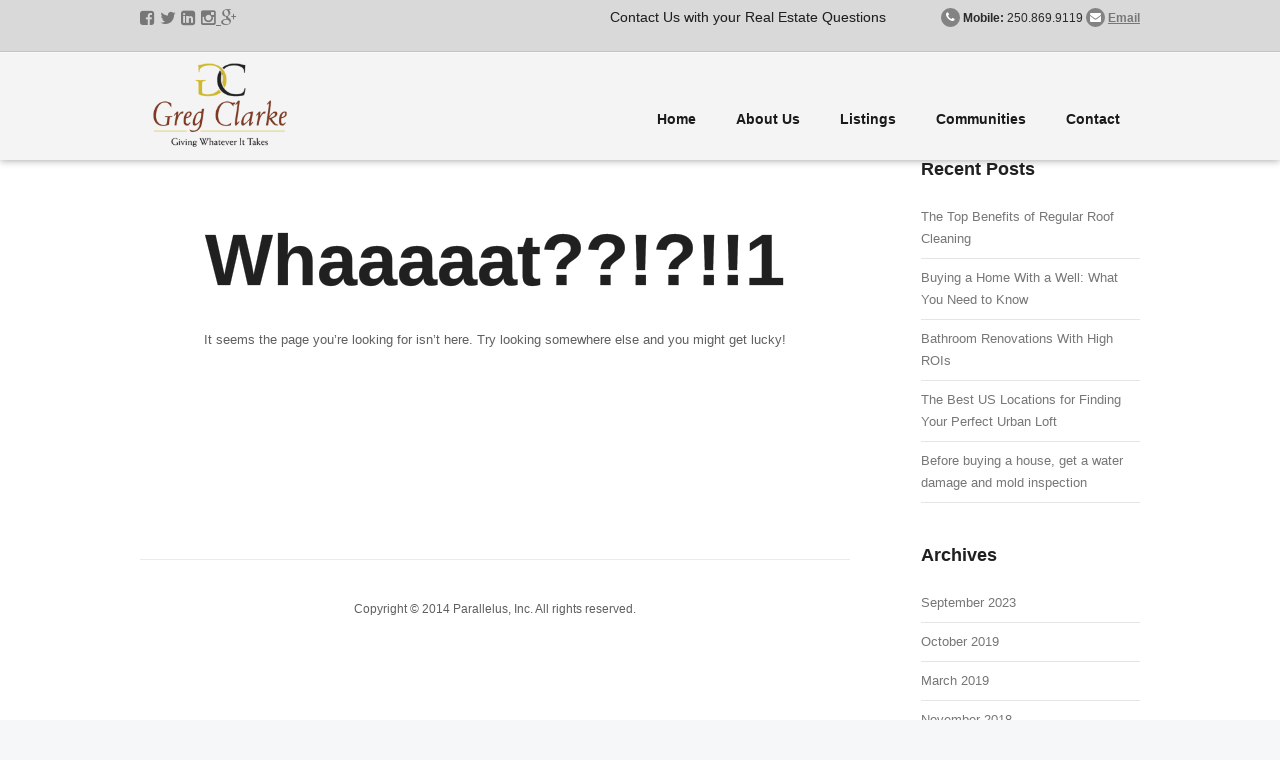

--- FILE ---
content_type: text/html; charset=UTF-8
request_url: https://gregsellskelowna.com/details/idx-528767/-1036-Loseth-Drive-Kelowna-V1P-0A1
body_size: 16000
content:
<!DOCTYPE html>
<!--[if lt IE 7]>      <html class="no-js lt-ie9 lt-ie8 lt-ie7"> <![endif]-->
<!--[if IE 7]>         <html class="no-js lt-ie9 lt-ie8"> <![endif]-->
<!--[if IE 8]>         <html class="no-js lt-ie9"> <![endif]-->
<!--[if gt IE 8]><!--> <html class="no-js" lang="en-US" xmlns:fb="https://www.facebook.com/2008/fbml" xmlns:addthis="https://www.addthis.com/help/api-spec" > <!--<![endif]-->
<head>
	<meta charset="UTF-8" />
	<meta http-equiv="X-UA-Compatible" content="IE=edge,chrome=1">
<script type="text/javascript">
/* <![CDATA[ */
var gform;gform||(document.addEventListener("gform_main_scripts_loaded",function(){gform.scriptsLoaded=!0}),document.addEventListener("gform/theme/scripts_loaded",function(){gform.themeScriptsLoaded=!0}),window.addEventListener("DOMContentLoaded",function(){gform.domLoaded=!0}),gform={domLoaded:!1,scriptsLoaded:!1,themeScriptsLoaded:!1,isFormEditor:()=>"function"==typeof InitializeEditor,callIfLoaded:function(o){return!(!gform.domLoaded||!gform.scriptsLoaded||!gform.themeScriptsLoaded&&!gform.isFormEditor()||(gform.isFormEditor()&&console.warn("The use of gform.initializeOnLoaded() is deprecated in the form editor context and will be removed in Gravity Forms 3.1."),o(),0))},initializeOnLoaded:function(o){gform.callIfLoaded(o)||(document.addEventListener("gform_main_scripts_loaded",()=>{gform.scriptsLoaded=!0,gform.callIfLoaded(o)}),document.addEventListener("gform/theme/scripts_loaded",()=>{gform.themeScriptsLoaded=!0,gform.callIfLoaded(o)}),window.addEventListener("DOMContentLoaded",()=>{gform.domLoaded=!0,gform.callIfLoaded(o)}))},hooks:{action:{},filter:{}},addAction:function(o,r,e,t){gform.addHook("action",o,r,e,t)},addFilter:function(o,r,e,t){gform.addHook("filter",o,r,e,t)},doAction:function(o){gform.doHook("action",o,arguments)},applyFilters:function(o){return gform.doHook("filter",o,arguments)},removeAction:function(o,r){gform.removeHook("action",o,r)},removeFilter:function(o,r,e){gform.removeHook("filter",o,r,e)},addHook:function(o,r,e,t,n){null==gform.hooks[o][r]&&(gform.hooks[o][r]=[]);var d=gform.hooks[o][r];null==n&&(n=r+"_"+d.length),gform.hooks[o][r].push({tag:n,callable:e,priority:t=null==t?10:t})},doHook:function(r,o,e){var t;if(e=Array.prototype.slice.call(e,1),null!=gform.hooks[r][o]&&((o=gform.hooks[r][o]).sort(function(o,r){return o.priority-r.priority}),o.forEach(function(o){"function"!=typeof(t=o.callable)&&(t=window[t]),"action"==r?t.apply(null,e):e[0]=t.apply(null,e)})),"filter"==r)return e[0]},removeHook:function(o,r,t,n){var e;null!=gform.hooks[o][r]&&(e=(e=gform.hooks[o][r]).filter(function(o,r,e){return!!(null!=n&&n!=o.tag||null!=t&&t!=o.priority)}),gform.hooks[o][r]=e)}});
/* ]]> */
</script>

	<meta name="viewport" content="width=device-width">
	<title>Details - Buy Home in Kelowna with Greg Clarke | #1 REALTOR®</title>
	<link rel="profile" href="https://gmpg.org/xfn/11" />
	<link rel="pingback" href="https://gregsellskelowna.com/xmlrpc.php" />
	<link rel="shortcut icon" href="https://gregsellskelowna.com/wp-content/uploads/2016/06/GregClarkeBuyHomeKelownaprofile.jpg">
	<link rel="apple-touch-icon-precomposed" href="https://gregsellskelowna.com/wp-content/uploads/2016/06/Greg-Clarke-Buy-Home-Kelowna-profile.png">
	
				<script type="text/javascript">
				window.EV_Ajax_Url = "https://gregsellskelowna.com/wp-admin/admin-ajax.php";
						</script>
						<meta name='robots' content='index, follow, max-image-preview:large, max-snippet:-1, max-video-preview:-1' />
	<style>img:is([sizes="auto" i], [sizes^="auto," i]) { contain-intrinsic-size: 3000px 1500px }</style>
	
	<!-- This site is optimized with the Yoast SEO plugin v25.3.1 - https://yoast.com/wordpress/plugins/seo/ -->
	<link rel="canonical" href="https://gregsellskelowna.com/details/" />
	<meta property="og:locale" content="en_US" />
	<meta property="og:type" content="article" />
	<meta property="og:title" content="Details - Buy Home in Kelowna with Greg Clarke | #1 REALTOR®" />
	<meta property="og:url" content="https://gregsellskelowna.com/details/" />
	<meta property="og:site_name" content="Buy Home in Kelowna with Greg Clarke | #1 REALTOR®" />
	<meta property="article:publisher" content="https://www.facebook.com/GregClarkeRoyalLepageRealtor" />
	<meta property="article:modified_time" content="2023-02-22T03:28:58+00:00" />
	<meta name="twitter:card" content="summary_large_image" />
	<meta name="twitter:site" content="@greggyrealtor" />
	<script type="application/ld+json" class="yoast-schema-graph">{"@context":"https://schema.org","@graph":[{"@type":"WebPage","@id":"https://gregsellskelowna.com/details/","url":"https://gregsellskelowna.com/details/","name":"Details - Buy Home in Kelowna with Greg Clarke | #1 REALTOR®","isPartOf":{"@id":"https://gregsellskelowna.com/#website"},"datePublished":"2016-06-30T21:04:51+00:00","dateModified":"2023-02-22T03:28:58+00:00","breadcrumb":{"@id":"https://gregsellskelowna.com/details/#breadcrumb"},"inLanguage":"en-US","potentialAction":[{"@type":"ReadAction","target":["https://gregsellskelowna.com/details/"]}]},{"@type":"BreadcrumbList","@id":"https://gregsellskelowna.com/details/#breadcrumb","itemListElement":[{"@type":"ListItem","position":1,"name":"Home","item":"https://gregsellskelowna.com/"},{"@type":"ListItem","position":2,"name":"Details"}]},{"@type":"WebSite","@id":"https://gregsellskelowna.com/#website","url":"https://gregsellskelowna.com/","name":"Buy Home in Kelowna with Greg Clarke | #1 REALTOR®","description":"Giving Whatever it Takes to Find you the House of Your Dreams Call  250-869-9119","publisher":{"@id":"https://gregsellskelowna.com/#organization"},"potentialAction":[{"@type":"SearchAction","target":{"@type":"EntryPoint","urlTemplate":"https://gregsellskelowna.com/?s={search_term_string}"},"query-input":{"@type":"PropertyValueSpecification","valueRequired":true,"valueName":"search_term_string"}}],"inLanguage":"en-US"},{"@type":"Organization","@id":"https://gregsellskelowna.com/#organization","name":"Greg Clarke Kelowna Royal Lepage Realtor","url":"https://gregsellskelowna.com/","logo":{"@type":"ImageObject","inLanguage":"en-US","@id":"https://gregsellskelowna.com/#/schema/logo/image/","url":"https://gregsellskelowna.com/wp-content/uploads/2016/06/GregClarkeBestKelownaRealtoragentlogo.png","contentUrl":"https://gregsellskelowna.com/wp-content/uploads/2016/06/GregClarkeBestKelownaRealtoragentlogo.png","width":250,"height":250,"caption":"Greg Clarke Kelowna Royal Lepage Realtor"},"image":{"@id":"https://gregsellskelowna.com/#/schema/logo/image/"},"sameAs":["https://www.facebook.com/GregClarkeRoyalLepageRealtor","https://x.com/greggyrealtor","https://www.linkedin.com/in/greg-clarke-6171b118"]}]}</script>
	<!-- / Yoast SEO plugin. -->


<link rel='dns-prefetch' href='//cdnjs.cloudflare.com' />
<link rel="alternate" type="application/rss+xml" title="Buy Home in Kelowna with Greg Clarke | #1 REALTOR® &raquo; Feed" href="https://gregsellskelowna.com/feed/" />
<script type="text/javascript">
/* <![CDATA[ */
window._wpemojiSettings = {"baseUrl":"https:\/\/s.w.org\/images\/core\/emoji\/16.0.1\/72x72\/","ext":".png","svgUrl":"https:\/\/s.w.org\/images\/core\/emoji\/16.0.1\/svg\/","svgExt":".svg","source":{"concatemoji":"https:\/\/gregsellskelowna.com\/wp-includes\/js\/wp-emoji-release.min.js?ver=6.8.3"}};
/*! This file is auto-generated */
!function(s,n){var o,i,e;function c(e){try{var t={supportTests:e,timestamp:(new Date).valueOf()};sessionStorage.setItem(o,JSON.stringify(t))}catch(e){}}function p(e,t,n){e.clearRect(0,0,e.canvas.width,e.canvas.height),e.fillText(t,0,0);var t=new Uint32Array(e.getImageData(0,0,e.canvas.width,e.canvas.height).data),a=(e.clearRect(0,0,e.canvas.width,e.canvas.height),e.fillText(n,0,0),new Uint32Array(e.getImageData(0,0,e.canvas.width,e.canvas.height).data));return t.every(function(e,t){return e===a[t]})}function u(e,t){e.clearRect(0,0,e.canvas.width,e.canvas.height),e.fillText(t,0,0);for(var n=e.getImageData(16,16,1,1),a=0;a<n.data.length;a++)if(0!==n.data[a])return!1;return!0}function f(e,t,n,a){switch(t){case"flag":return n(e,"\ud83c\udff3\ufe0f\u200d\u26a7\ufe0f","\ud83c\udff3\ufe0f\u200b\u26a7\ufe0f")?!1:!n(e,"\ud83c\udde8\ud83c\uddf6","\ud83c\udde8\u200b\ud83c\uddf6")&&!n(e,"\ud83c\udff4\udb40\udc67\udb40\udc62\udb40\udc65\udb40\udc6e\udb40\udc67\udb40\udc7f","\ud83c\udff4\u200b\udb40\udc67\u200b\udb40\udc62\u200b\udb40\udc65\u200b\udb40\udc6e\u200b\udb40\udc67\u200b\udb40\udc7f");case"emoji":return!a(e,"\ud83e\udedf")}return!1}function g(e,t,n,a){var r="undefined"!=typeof WorkerGlobalScope&&self instanceof WorkerGlobalScope?new OffscreenCanvas(300,150):s.createElement("canvas"),o=r.getContext("2d",{willReadFrequently:!0}),i=(o.textBaseline="top",o.font="600 32px Arial",{});return e.forEach(function(e){i[e]=t(o,e,n,a)}),i}function t(e){var t=s.createElement("script");t.src=e,t.defer=!0,s.head.appendChild(t)}"undefined"!=typeof Promise&&(o="wpEmojiSettingsSupports",i=["flag","emoji"],n.supports={everything:!0,everythingExceptFlag:!0},e=new Promise(function(e){s.addEventListener("DOMContentLoaded",e,{once:!0})}),new Promise(function(t){var n=function(){try{var e=JSON.parse(sessionStorage.getItem(o));if("object"==typeof e&&"number"==typeof e.timestamp&&(new Date).valueOf()<e.timestamp+604800&&"object"==typeof e.supportTests)return e.supportTests}catch(e){}return null}();if(!n){if("undefined"!=typeof Worker&&"undefined"!=typeof OffscreenCanvas&&"undefined"!=typeof URL&&URL.createObjectURL&&"undefined"!=typeof Blob)try{var e="postMessage("+g.toString()+"("+[JSON.stringify(i),f.toString(),p.toString(),u.toString()].join(",")+"));",a=new Blob([e],{type:"text/javascript"}),r=new Worker(URL.createObjectURL(a),{name:"wpTestEmojiSupports"});return void(r.onmessage=function(e){c(n=e.data),r.terminate(),t(n)})}catch(e){}c(n=g(i,f,p,u))}t(n)}).then(function(e){for(var t in e)n.supports[t]=e[t],n.supports.everything=n.supports.everything&&n.supports[t],"flag"!==t&&(n.supports.everythingExceptFlag=n.supports.everythingExceptFlag&&n.supports[t]);n.supports.everythingExceptFlag=n.supports.everythingExceptFlag&&!n.supports.flag,n.DOMReady=!1,n.readyCallback=function(){n.DOMReady=!0}}).then(function(){return e}).then(function(){var e;n.supports.everything||(n.readyCallback(),(e=n.source||{}).concatemoji?t(e.concatemoji):e.wpemoji&&e.twemoji&&(t(e.twemoji),t(e.wpemoji)))}))}((window,document),window._wpemojiSettings);
/* ]]> */
</script>
<link rel='stylesheet' id='estatevue-css' href='https://gregsellskelowna.com/wp-content/plugins/estatevue/css/estatevue.min.css?ver=1.3.0.0' type='text/css' media='all' />
<link rel='stylesheet' id='animate.css-css' href='https://gregsellskelowna.com/wp-content/plugins/estatevue/css/animate.css?ver=1.3.0.0' type='text/css' media='all' />
<style id='wp-emoji-styles-inline-css' type='text/css'>

	img.wp-smiley, img.emoji {
		display: inline !important;
		border: none !important;
		box-shadow: none !important;
		height: 1em !important;
		width: 1em !important;
		margin: 0 0.07em !important;
		vertical-align: -0.1em !important;
		background: none !important;
		padding: 0 !important;
	}
</style>
<link rel='stylesheet' id='cc-mortgage-canada-css' href='https://gregsellskelowna.com/wp-content/plugins/cc-canadian-mortgage-calculator/cc-mortgage-canada.css?ver=2.1.1' type='text/css' media='all' />
<link rel='stylesheet' id='dashicons-css' href='https://gregsellskelowna.com/wp-includes/css/dashicons.min.css?ver=6.8.3' type='text/css' media='all' />
<link rel='stylesheet' id='theme-styles-css' href='https://gregsellskelowna.com/wp-content/themes/parallelus-vellum/style.css?ver=6.8.3' type='text/css' media='all' />
<link rel='stylesheet' id='theme-skin-css' href='https://gregsellskelowna.com/wp-content/themes/parallelus-vellum/style-skin-6.css?ver=6.8.3' type='text/css' media='all' />
<link rel='stylesheet' id='fonts-css' href='https://gregsellskelowna.com/wp-content/themes/parallelus-vellum/assets/css/fonts.css?ver=6.8.3' type='text/css' media='all' />
<link rel='stylesheet' id='colorbox-css' href='https://gregsellskelowna.com/wp-content/themes/parallelus-vellum/assets/css/colorbox.css?ver=6.8.3' type='text/css' media='all' />
<!--[if lt IE 9]>
<link rel='stylesheet' id='theme-ie-css' href='https://gregsellskelowna.com/wp-content/themes/parallelus-vellum/assets/css/ie.css?ver=6.8.3' type='text/css' media='all' />
<![endif]-->
<link rel='stylesheet' id='addthis_all_pages-css' href='https://gregsellskelowna.com/wp-content/plugins/addthis-follow/frontend/build/addthis_wordpress_public.min.css?ver=6.8.3' type='text/css' media='all' />
<link rel='stylesheet' id='ubermenu-css' href='https://gregsellskelowna.com/wp-content/themes/parallelus-vellum/extensions/ubermenu/assets/css/ubermenu.min.css?ver=3.0.5-LITE' type='text/css' media='all' />
<link rel='stylesheet' id='ubermenu-theme-default-styles-css' href='https://gregsellskelowna.com/wp-content/themes/parallelus-vellum/assets/css/ubermenu.lite.css?ver=6.8.3' type='text/css' media='all' />
<link rel='stylesheet' id='ubermenu-font-awesome-css' href='https://gregsellskelowna.com/wp-content/themes/parallelus-vellum/extensions/ubermenu/assets/css/fontawesome/css/font-awesome.min.css?ver=4.1' type='text/css' media='all' />
<link rel='stylesheet' id='rich-reviews-css' href='https://gregsellskelowna.com/wp-content/plugins/rich-reviews/css/rich-reviews.css?ver=6.8.3' type='text/css' media='all' />
<link rel='stylesheet' id='google_webfont-css' href='https://fonts.googleapis.com/css?family=Open+Sans%3A400%2C700%7COpen+Sans+Condensed%3A300%2C700&#038;ver=6.8.3' type='text/css' media='all' />
<link rel='stylesheet' id='zurb-orbit-css' href='https://gregsellskelowna.com/wp-content/plugins/estatevue/css/zurb-orbit.css?ver=1.3.0.0' type='text/css' media='all' />
<script type="text/javascript" src="https://gregsellskelowna.com/wp-includes/js/jquery/jquery.min.js?ver=3.7.1" id="jquery-core-js"></script>
<script type="text/javascript" src="//cdnjs.cloudflare.com/ajax/libs/jquery-migrate/1.4.1/jquery-migrate.min.js?ver=6.8.3" id="jquery-migrate-js"></script>
<script type="text/javascript" src="https://gregsellskelowna.com/wp-content/plugins/estatevue/js/ev.min.js?ver=1.3.0.0" id="ev.js-js"></script>
<script type="text/javascript" src="https://gregsellskelowna.com/wp-content/themes/parallelus-vellum/assets/js/modernizr-2.7.1-respond-1.4.0.min.js?ver=2.7.1" id="modernizr-js"></script>
<script type="text/javascript" id="rich-reviews-js-extra">
/* <![CDATA[ */
var php_vars = {"excerpt_length":"250","maybe_some_other_stuff":"Probably Not"};
var translation = {"read_more":"Read More","less":"Less"};
/* ]]> */
</script>
<script type="text/javascript" src="https://gregsellskelowna.com/wp-content/plugins/rich-reviews/js/rich-reviews.js?ver=6.8.3" id="rich-reviews-js"></script>
<script type="text/javascript" src="https://maps.googleapis.com/maps/api/js?key&amp;libraries=geometry%2Cplaces&amp;ver=6.8.3" id="ev-gmap-js"></script>
<script type="text/javascript" id="ev-addthis-js-extra">
/* <![CDATA[ */
var addthis_config = {"services_compact":"print,email,favorites","services_expanded":"blogger,delicious,digg,email,mailto,evernote,facebook,facebook_like,favorites,gmail,google,google_plusone,instapaper,live,multiply,myaol,myspace,netvibes,dashboard,orkut,pdfmyurl,pdfonline,pinterest,print,readitlater,springpad,tumblr,twitter,typepad,wordpress,windows,yahoobkm,yahoomail"};
/* ]]> */
</script>
<script type="text/javascript" src="https://s7.addthis.com/js/300/addthis_widget.js?ver=6.8.3#pubid=xa-507fd9ea01e96997" id="ev-addthis-js"></script>
<script type="text/javascript" src="https://ajax.googleapis.com/ajax/libs/swfobject/2.2/swfobject.js?ver=6.8.3" id="swfobject.js-js"></script>
<script type="text/javascript" id="ev-listing.js-js-extra">
/* <![CDATA[ */
var EV_VARS = {"ajax_url":"https:\/\/gregsellskelowna.com\/wp-admin\/admin-ajax.php","site_url":"https:\/\/gregsellskelowna.com","propID":null};
/* ]]> */
</script>
<script type="text/javascript" src="https://gregsellskelowna.com/wp-content/plugins/estatevue/js/ev-listing.min.js?ver=1.3.0.0" id="ev-listing.js-js"></script>
<script type="text/javascript" src="https://gregsellskelowna.com/wp-content/plugins/estatevue/js/jquery.foundation.orbit.js?ver=1.4" id="jquery.foundation.orbit.js-js"></script>
<script></script><link rel="https://api.w.org/" href="https://gregsellskelowna.com/wp-json/" /><link rel="alternate" title="JSON" type="application/json" href="https://gregsellskelowna.com/wp-json/wp/v2/pages/6531" /><link rel="EditURI" type="application/rsd+xml" title="RSD" href="https://gregsellskelowna.com/xmlrpc.php?rsd" />
<meta name="generator" content="WordPress 6.8.3" />
<link rel='shortlink' href='https://gregsellskelowna.com/?p=6531' />
<link rel="alternate" title="oEmbed (JSON)" type="application/json+oembed" href="https://gregsellskelowna.com/wp-json/oembed/1.0/embed?url=https%3A%2F%2Fgregsellskelowna.com%2Fdetails%2F" />
<link rel="alternate" title="oEmbed (XML)" type="text/xml+oembed" href="https://gregsellskelowna.com/wp-json/oembed/1.0/embed?url=https%3A%2F%2Fgregsellskelowna.com%2Fdetails%2F&#038;format=xml" />
<link rel="stylesheet" id="estatevue-theme-customiser"  href="https://gregsellskelowna.com/?evcss" type="text/css" media="all" /><!-- HFCM by 99 Robots - Snippet # 2: Google Analytics -->
<!-- Global site tag (gtag.js) - Google Analytics -->
<script async src="https://www.googletagmanager.com/gtag/js?id=UA-114336905-1"></script>
<script>
  window.dataLayer = window.dataLayer || [];
  function gtag(){dataLayer.push(arguments);}
  gtag('js', new Date());

  gtag('config', 'UA-114336905-1');
</script>

<!-- /end HFCM by 99 Robots -->
<!-- HFCM by 99 Robots - Snippet # 3: FB Pixel -->
<!-- Facebook Pixel Code -->
<script>
  !function(f,b,e,v,n,t,s)
  {if(f.fbq)return;n=f.fbq=function(){n.callMethod?
  n.callMethod.apply(n,arguments):n.queue.push(arguments)};
  if(!f._fbq)f._fbq=n;n.push=n;n.loaded=!0;n.version='2.0';
  n.queue=[];t=b.createElement(e);t.async=!0;
  t.src=v;s=b.getElementsByTagName(e)[0];
  s.parentNode.insertBefore(t,s)}(window, document,'script',
  'https://connect.facebook.net/en_US/fbevents.js');
  fbq('init', '545079389389498');
  fbq('track', 'PageView');
</script>
<noscript><img height="1" width="1" style="display:none"
  src="https://www.facebook.com/tr?id=545079389389498&ev=PageView&noscript=1"
/></noscript>
<!-- End Facebook Pixel Code -->
<!-- /end HFCM by 99 Robots -->
<!-- HFCM by 99 Robots - Snippet # 4: Person Schema -->
<script type="application/ld+json">
{
  "@context": "https://schema.org/",
  "@type": "Person",
  "name": "Greg Clarke",
  "url": "https://gregsellskelowna.com/",
  "image": "https://gregsellskelowna.com/wp-content/uploads/2016/06/Sell-your-home-in-kelowna-greg-clarke-2-199x300.jpg",
  "sameAs": [
    "https://www.facebook.com/GregClarkeRoyalLepageRealtor",
    "https://twitter.com/greggyrealtor",
    "https://www.instagram.com/gregsellskelowna/",
    "https://www.linkedin.com/in/greg-clarke-6171b118"
  ],
  "jobTitle": "Real Estate Agent",
  "worksFor": {
    "@type": "Organization",
    "name": "Royal Lepage Kelowna"
  }  
}
</script>
<!-- /end HFCM by 99 Robots -->
<style id="ubermenu-custom-generated-css">
/** UberMenu Custom Menu Styles (Customizer) **/
/* main */
.ubermenu-main .ubermenu-item .ubermenu-submenu-drop { -webkit-transition-duration:300ms; -ms-transition-duration:300ms; transition-duration:300ms; }


/* Status: Loaded from Transient */

</style><meta name="generator" content="Powered by WPBakery Page Builder - drag and drop page builder for WordPress."/>
		<style type="text/css" id="wp-custom-css">
			#ev-search-page{
margin-top: 100px !important;
}
.ev-tracker-btn {
display: none !important;
}		</style>
		<style type="text/css">body, body.boxed { background-image: url(https://gregsellskelowna.com/wp-content/uploads/2016/06/QuicklySellHomeKelowna.png); background-repeat: no-repeat; background-size: cover; background-attachment: fixed; background-position: center; ; }body.boxed #page, body.boxed-left #page, body.boxed-right #page, #Top, #Middle, #Bottom, .full-width .masthead-row, .boxed .masthead-row { max-width: 1100px; }#masthead {background-color: #f4f4f4; }.boxed #masthead, .full-width #masthead, .boxed-left .masthead-vertical-bg, .full-width-left .masthead-vertical-bg, .boxed-right .masthead-vertical-bg, .full-width-right .masthead-vertical-bg { background-color: #f4f4f4;  }.masthead-container > .top-wrapper:before { opacity: 0; ; }#MastheadSidebar-2 .widget-area:before { opacity: 0; ; }@media screen and (min-width: 768px) {
	/* Custom Mega Menu Backgrounds - Home Pages */
	.mm-home-custom-bg ul.sub-menu-1 { padding: 0px 65px 95px 0px !important; width: 540px !important; background-image: url('https://para.llel.us/themes/vellum-wp/wp-content/uploads/2014/02/megamenu-home-pages-bg.png') !important; background-repeat: no-repeat !important; background-position: 100% 100% !important; }
	/* Features */
	.mm-features-custom-bg ul.sub-menu-1 { padding: 0px 65px 85px 0px !important; width: 540px !important; background-image: url('https://para.llel.us/themes/vellum-wp/wp-content/uploads/2014/02/megamenu-features-bg.png') !important; background-repeat: no-repeat !important; background-position: 100% 100% !important; }
	/* Content */
	.mm-content-custom-bg ul.sub-menu-1 { padding: 0px 65px 165px 0px !important; width: 540px !important; background-image: url('https://para.llel.us/themes/vellum-wp/wp-content/uploads/2014/02/megamenu-content-bg.png') !important; background-repeat: no-repeat !important; background-position: 100% 100% !important; }

}
#comments.comments-area{
display:none;}
.dockedNav.boxed .masthead-container #MainNav, .dockedNav.full-width .masthead-container #MainNav{
margin-bottom:50px;}
#masthead .site-title a.logo-image img{
margin-top:-37px;
}
.boxed .masthead-container #MainNav, .full-width .masthead-container #MainNav{
padding-bottom:20px;
}
.dockedNav #masthead .site-title a.logo-image img{
max-height: 80px !important;
margin-top: -7px;
}
.a img{
vertical-align:baseline;
}
#masthead .site-title a{
line-height:-1px;}</style><script type="text/javascript">setTimeout( function() { if ( jQuery('#FadeInContent').is(':visible') ) { jQuery('#FadeInContent').css('display','none'); }}, 1500);var dock_topBanner="true-all-devices";var theme_smoothScroll="custom";</script> <noscript><style> .wpb_animate_when_almost_visible { opacity: 1; }</style></noscript></head>
<body data-rsssl=1 class="error404 wp-singular page-template-default page page-id-6531 wp-theme-parallelus-vellum ev-page-widget-estatevue-bwtile estatevue-single estatevue-single- layout-default full-width overlay-effect-zoom-dark style-skin-6 context-error wpb-js-composer js-comp-ver-8.5 vc_responsive">

<div id="FadeInContent"></div>

	
<div id="page" class="hfeed site">

	<header id="masthead" class="site-header" role="banner">
		<div class="masthead-vertical-bg"></div>
		<div class="masthead-container">
			<div class="top-wrapper">

										<div id="MastheadSidebar-1">
							<div class="masthead-row widget-area">
								<div class="inner-wrapper">
									<aside id="static-block-widget-4" class="widget static-block"><div id="static-content-4642" class="static-content "><!-- This can be added to a sidebar using the Static Block widget or inserting the [[static_content id='slug']] shortcode -->

<span style="float: right;">
<h5 style="float:left; margin-top: 5px;
margin-right: 55px; display:block; line-height:0.5">Contact Us with your Real Estate Questions</h5>
<i class="fa fa-phone fa-inverse icon-circle-small"></i>
<strong>Mobile:</strong> 250.869.9119


<i class="fa fa-envelope fa-inverse icon-circle-small"></i>
<a><strong><a href="mailto:gregclarke@royallepage.ca">Email</strong></a>
</span>

<span style="font-size: 17px; line-height: 1;">
<a href="https://www.facebook.com/GregClarkeRoyalLepageRealtor"><i class="fa fa-facebook-square"></i></a>
<a href="https://twitter.com/greggyrealtor"><i class="fa fa-twitter"></i></a>
<a href="https://www.linkedin.com/in/greg-clarke-6171b118"><i class="fa fa-linkedin-square"></i></a>
<a href="https://www.instagram.com/gregsellskelowna"><i class="fa fa-instagram"></i>
<a href="https://plus.google.com/109880107526018612782"><i class="fa fa-google-plus"></i></a>
</span>



<div class="clear"></div></div></aside>								</div>
							</div>
						</div> <!-- / #MastheadSidebar-1 -->
						
				<div class="masthead-row logo-wrapper">
					<div class="inner-wrapper">
												<h1 class="site-title" style="width: 160px">
							<a href="https://gregsellskelowna.com/" title="Buy Home in Kelowna with Greg Clarke | #1 REALTOR®" class="logo logo-image" rel="home"><img src="https://gregsellskelowna.com/wp-content/uploads/2016/06/GregClarkeBestKelownaRealtoragentlogo.png" alt="Greg Clarke Top Kelowna Real Estate Agent" style="width: 160px" class="logoDesktop hidden-phone"><img src="https://gregsellskelowna.com/wp-content/uploads/2016/06/GregClarkeBestKelownaRealtoragentlogo.png" alt="Greg Clarke Top Kelowna Real Estate Agent" style="width: 160px" class="logoMobile visible-phone"></a>
						</h1>
					</div>
				</div><!-- .logo-wrapper -->
			</div><!-- .top-wrapper -->

			<div id="MainNav" class="masthead-row noSearch">
				<div class="inner-wrapper clearfix">
					<a class="ubermenu-responsive-toggle ubermenu-responsive-toggle-main ubermenu-skin-theme-default-styles ubermenu-loc-primary" data-ubermenu-target="ubermenu-main-7-primary"><i class="fa fa-bars"></i> </a><nav id="ubermenu-main-7-primary" class="ubermenu ubermenu-nojs ubermenu-main ubermenu-menu-7 ubermenu-loc-primary ubermenu-responsive ubermenu-responsive-default ubermenu-responsive-collapse ubermenu-horizontal ubermenu-transition-fade ubermenu-trigger-hover_intent ubermenu-skin-theme-default-styles ubermenu-bar-align-full ubermenu-items-align-left ubermenu-bound ubermenu-sub-indicators"><ul id="ubermenu-nav-main-7-primary" class="ubermenu-nav"><li id="menu-item-6185" class="ubermenu-item ubermenu-item-type-custom ubermenu-item-object-custom ubermenu-item-home ubermenu-item-6185 ubermenu-item-level-0 ubermenu-column ubermenu-column-auto" ><a class="ubermenu-target ubermenu-item-layout-default ubermenu-item-layout-text_only" href="https://gregsellskelowna.com/" tabindex="0"><span class="ubermenu-target-title ubermenu-target-text">Home</span></a></li><li id="menu-item-6424" class="ubermenu-item ubermenu-item-type-post_type ubermenu-item-object-page ubermenu-item-has-children ubermenu-item-6424 ubermenu-item-level-0 ubermenu-column ubermenu-column-auto ubermenu-has-submenu-drop ubermenu-has-submenu-flyout" ><a class="ubermenu-target ubermenu-item-layout-default ubermenu-item-layout-text_only" href="https://gregsellskelowna.com/about-us/" tabindex="0"><span class="ubermenu-target-title ubermenu-target-text">About Us</span></a><ul class="ubermenu-submenu ubermenu-submenu-id-6424 ubermenu-submenu-type-flyout ubermenu-submenu-drop ubermenu-submenu-align-left_edge_item" ><li id="menu-item-6467" class="ubermenu-item ubermenu-item-type-post_type ubermenu-item-object-page ubermenu-item-6467 ubermenu-item-auto ubermenu-item-normal ubermenu-item-level-1" ><a class="ubermenu-target ubermenu-item-layout-default ubermenu-item-layout-text_only" href="https://gregsellskelowna.com/blog/"><span class="ubermenu-target-title ubermenu-target-text">Blog</span></a></li><li id="menu-item-6461" class="ubermenu-item ubermenu-item-type-post_type ubermenu-item-object-page ubermenu-item-6461 ubermenu-item-auto ubermenu-item-normal ubermenu-item-level-1" ><a class="ubermenu-target ubermenu-item-layout-default ubermenu-item-layout-text_only" href="https://gregsellskelowna.com/privacy-policy/"><span class="ubermenu-target-title ubermenu-target-text">Privacy Policy</span></a></li><li class="ubermenu-retractor ubermenu-retractor-mobile"><i class="fa fa-times"></i> Close</li></ul></li><li id="menu-item-6510" class="ubermenu-item ubermenu-item-type-post_type ubermenu-item-object-page ubermenu-item-has-children ubermenu-item-6510 ubermenu-item-level-0 ubermenu-column ubermenu-column-auto ubermenu-has-submenu-drop ubermenu-has-submenu-flyout" ><a class="ubermenu-target ubermenu-item-layout-default ubermenu-item-layout-text_only" href="https://gregsellskelowna.com/listings/" tabindex="0"><span class="ubermenu-target-title ubermenu-target-text">Listings</span></a><ul class="ubermenu-submenu ubermenu-submenu-id-6510 ubermenu-submenu-type-flyout ubermenu-submenu-drop ubermenu-submenu-align-left_edge_item" ><li id="menu-item-6495" class="ubermenu-item ubermenu-item-type-post_type ubermenu-item-object-page ubermenu-item-has-children ubermenu-item-6495 ubermenu-item-auto ubermenu-item-normal ubermenu-item-level-1 ubermenu-has-submenu-drop ubermenu-has-submenu-flyout" ><a class="ubermenu-target ubermenu-item-layout-default ubermenu-item-layout-text_only" href="https://gregsellskelowna.com/listings/"><span class="ubermenu-target-title ubermenu-target-text">Featured Listings</span></a><ul class="ubermenu-submenu ubermenu-submenu-id-6495 ubermenu-submenu-type-flyout ubermenu-submenu-drop ubermenu-submenu-align-left_edge_item" ><li id="menu-item-6508" class="ubermenu-item ubermenu-item-type-post_type ubermenu-item-object-page ubermenu-item-6508 ubermenu-item-auto ubermenu-item-normal ubermenu-item-level-2" ><a class="ubermenu-target ubermenu-item-layout-default ubermenu-item-layout-text_only" href="https://gregsellskelowna.com/new-listings/"><span class="ubermenu-target-title ubermenu-target-text">New Listings</span></a></li><li id="menu-item-7185" class="ubermenu-item ubermenu-item-type-custom ubermenu-item-object-custom ubermenu-item-7185 ubermenu-item-auto ubermenu-item-normal ubermenu-item-level-2" ><a class="ubermenu-target ubermenu-item-layout-default ubermenu-item-layout-text_only" href="https://gregsellskelowna.com/search-listings"><span class="ubermenu-target-title ubermenu-target-text">MLS Property Search</span></a></li><li id="menu-item-6509" class="ubermenu-item ubermenu-item-type-post_type ubermenu-item-object-page ubermenu-item-6509 ubermenu-item-auto ubermenu-item-normal ubermenu-item-level-2" ><a class="ubermenu-target ubermenu-item-layout-default ubermenu-item-layout-text_only" href="https://gregsellskelowna.com/multi-million-dollar-homes-kelowna/"><span class="ubermenu-target-title ubermenu-target-text">Multi Million Dollar Homes Kelowna</span></a></li><li class="ubermenu-retractor ubermenu-retractor-mobile"><i class="fa fa-times"></i> Close</li></ul></li><li class="ubermenu-retractor ubermenu-retractor-mobile"><i class="fa fa-times"></i> Close</li></ul></li><li id="menu-item-6523" class="ubermenu-item ubermenu-item-type-post_type ubermenu-item-object-page ubermenu-item-has-children ubermenu-item-6523 ubermenu-item-level-0 ubermenu-column ubermenu-column-auto ubermenu-has-submenu-drop ubermenu-has-submenu-flyout" ><a class="ubermenu-target ubermenu-item-layout-default ubermenu-item-layout-text_only" href="https://gregsellskelowna.com/kelowna-areas/" tabindex="0"><span class="ubermenu-target-title ubermenu-target-text">Communities</span></a><ul class="ubermenu-submenu ubermenu-submenu-id-6523 ubermenu-submenu-type-flyout ubermenu-submenu-drop ubermenu-submenu-align-left_edge_item" ><li id="menu-item-6522" class="ubermenu-item ubermenu-item-type-post_type ubermenu-item-object-page ubermenu-item-has-children ubermenu-item-6522 ubermenu-item-auto ubermenu-item-normal ubermenu-item-level-1 ubermenu-has-submenu-drop ubermenu-has-submenu-flyout" ><a class="ubermenu-target ubermenu-item-layout-default ubermenu-item-layout-text_only" href="https://gregsellskelowna.com/kelowna-areas/"><span class="ubermenu-target-title ubermenu-target-text">Kelowna Areas</span></a><ul class="ubermenu-submenu ubermenu-submenu-id-6522 ubermenu-submenu-type-flyout ubermenu-submenu-drop ubermenu-submenu-align-left_edge_item" ><li id="menu-item-6791" class="ubermenu-item ubermenu-item-type-post_type ubermenu-item-object-page ubermenu-item-6791 ubermenu-item-auto ubermenu-item-normal ubermenu-item-level-2" ><a class="ubermenu-target ubermenu-item-layout-default ubermenu-item-layout-text_only" href="https://gregsellskelowna.com/kelowna-areas/lake-country/"><span class="ubermenu-target-title ubermenu-target-text">Lake Country</span></a></li><li id="menu-item-6788" class="ubermenu-item ubermenu-item-type-post_type ubermenu-item-object-page ubermenu-item-6788 ubermenu-item-auto ubermenu-item-normal ubermenu-item-level-2" ><a class="ubermenu-target ubermenu-item-layout-default ubermenu-item-layout-text_only" href="https://gregsellskelowna.com/kelowna-areas/west-kelowna/"><span class="ubermenu-target-title ubermenu-target-text">West Kelowna</span></a></li><li id="menu-item-6789" class="ubermenu-item ubermenu-item-type-post_type ubermenu-item-object-page ubermenu-item-6789 ubermenu-item-auto ubermenu-item-normal ubermenu-item-level-2" ><a class="ubermenu-target ubermenu-item-layout-default ubermenu-item-layout-text_only" href="https://gregsellskelowna.com/kelowna-areas/rutland/"><span class="ubermenu-target-title ubermenu-target-text">Rutland</span></a></li><li id="menu-item-6790" class="ubermenu-item ubermenu-item-type-post_type ubermenu-item-object-page ubermenu-item-6790 ubermenu-item-auto ubermenu-item-normal ubermenu-item-level-2" ><a class="ubermenu-target ubermenu-item-layout-default ubermenu-item-layout-text_only" href="https://gregsellskelowna.com/kelowna-areas/black-mountain/"><span class="ubermenu-target-title ubermenu-target-text">Black Mountain</span></a></li><li id="menu-item-6796" class="ubermenu-item ubermenu-item-type-post_type ubermenu-item-object-page ubermenu-item-6796 ubermenu-item-auto ubermenu-item-normal ubermenu-item-level-2" ><a class="ubermenu-target ubermenu-item-layout-default ubermenu-item-layout-text_only" href="https://gregsellskelowna.com/kelowna-areas/dilworth-mountain/"><span class="ubermenu-target-title ubermenu-target-text">Dilworth Mountain</span></a></li><li id="menu-item-6792" class="ubermenu-item ubermenu-item-type-post_type ubermenu-item-object-page ubermenu-item-6792 ubermenu-item-auto ubermenu-item-normal ubermenu-item-level-2" ><a class="ubermenu-target ubermenu-item-layout-default ubermenu-item-layout-text_only" href="https://gregsellskelowna.com/kelowna-areas/glenmore/"><span class="ubermenu-target-title ubermenu-target-text">Glenmore</span></a></li><li id="menu-item-6794" class="ubermenu-item ubermenu-item-type-post_type ubermenu-item-object-page ubermenu-item-6794 ubermenu-item-auto ubermenu-item-normal ubermenu-item-level-2" ><a class="ubermenu-target ubermenu-item-layout-default ubermenu-item-layout-text_only" href="https://gregsellskelowna.com/kelowna-areas/lower-mission/"><span class="ubermenu-target-title ubermenu-target-text">Lower Mission</span></a></li><li id="menu-item-6795" class="ubermenu-item ubermenu-item-type-post_type ubermenu-item-object-page ubermenu-item-6795 ubermenu-item-auto ubermenu-item-normal ubermenu-item-level-2" ><a class="ubermenu-target ubermenu-item-layout-default ubermenu-item-layout-text_only" href="https://gregsellskelowna.com/kelowna-areas/upper-mission/"><span class="ubermenu-target-title ubermenu-target-text">Upper Mission</span></a></li><li id="menu-item-6787" class="ubermenu-item ubermenu-item-type-post_type ubermenu-item-object-page ubermenu-item-6787 ubermenu-item-auto ubermenu-item-normal ubermenu-item-level-2" ><a class="ubermenu-target ubermenu-item-layout-default ubermenu-item-layout-text_only" href="https://gregsellskelowna.com/kelowna-areas/kettle-valley/"><span class="ubermenu-target-title ubermenu-target-text">Kettle Valley</span></a></li><li id="menu-item-6793" class="ubermenu-item ubermenu-item-type-post_type ubermenu-item-object-page ubermenu-item-6793 ubermenu-item-auto ubermenu-item-normal ubermenu-item-level-2" ><a class="ubermenu-target ubermenu-item-layout-default ubermenu-item-layout-text_only" href="https://gregsellskelowna.com/kelowna-areas/east-kelowna/"><span class="ubermenu-target-title ubermenu-target-text">East Kelowna</span></a></li><li class="ubermenu-retractor ubermenu-retractor-mobile"><i class="fa fa-times"></i> Close</li></ul></li><li class="ubermenu-retractor ubermenu-retractor-mobile"><i class="fa fa-times"></i> Close</li></ul></li><li id="menu-item-6462" class="ubermenu-item ubermenu-item-type-post_type ubermenu-item-object-page ubermenu-item-has-children ubermenu-item-6462 ubermenu-item-level-0 ubermenu-column ubermenu-column-auto ubermenu-has-submenu-drop ubermenu-has-submenu-flyout" ><a class="ubermenu-target ubermenu-item-layout-default ubermenu-item-layout-text_only" href="https://gregsellskelowna.com/contact-us/" tabindex="0"><span class="ubermenu-target-title ubermenu-target-text">Contact</span></a><ul class="ubermenu-submenu ubermenu-submenu-id-6462 ubermenu-submenu-type-flyout ubermenu-submenu-drop ubermenu-submenu-align-left_edge_item" ><li id="menu-item-6480" class="ubermenu-item ubermenu-item-type-post_type ubermenu-item-object-page ubermenu-item-6480 ubermenu-item-auto ubermenu-item-normal ubermenu-item-level-1" ><a class="ubermenu-target ubermenu-item-layout-default ubermenu-item-layout-text_only" href="https://gregsellskelowna.com/contact-us/"><span class="ubermenu-target-title ubermenu-target-text">Contact Us</span></a></li><li id="menu-item-6207" class="ubermenu-item ubermenu-item-type-custom ubermenu-item-object-custom ubermenu-item-6207 ubermenu-item-auto ubermenu-item-normal ubermenu-item-level-1" ><a class="ubermenu-target ubermenu-target-with-icon ubermenu-item-layout-default ubermenu-item-layout-icon_left"><i class="ubermenu-icon fa fa-angle-right"></i><span class="ubermenu-target-title ubermenu-target-text">List a Property</span></a></li><li id="menu-item-6463" class="ubermenu-item ubermenu-item-type-post_type ubermenu-item-object-page ubermenu-item-6463 ubermenu-item-auto ubermenu-item-normal ubermenu-item-level-1" ><a class="ubermenu-target ubermenu-item-layout-default ubermenu-item-layout-text_only" href="https://gregsellskelowna.com/free-market-evaluation/"><span class="ubermenu-target-title ubermenu-target-text">Free Market Evaluation</span></a></li><li class="ubermenu-retractor ubermenu-retractor-mobile"><i class="fa fa-times"></i> Close</li></ul></li></ul></nav>				</div>
				<div class="clear"></div>
			</div><!-- / #MainNav -->

			<div class="bottom-wrapper">
					

			</div><!-- / .bottom-wrapper -->

			<div class="clear"></div>

		</div><!-- .masthead-container -->
	</header><!-- #masthead -->

	<div id="ContentWrapper">
		<div id="Top">
				
				<section id="TopContent_1" class="top-content-area">
											<div class="top-content-first type_static-block">
									<div class="inner-wrapper">
			<div id="static-content-4642" class="static-content "><!-- This can be added to a sidebar using the Static Block widget or inserting the [[static_content id='slug']] shortcode -->

<span style="float: right;">
<h5 style="float:left; margin-top: 5px;
margin-right: 55px; display:block; line-height:0.5">Contact Us with your Real Estate Questions</h5>
<i class="fa fa-phone fa-inverse icon-circle-small"></i>
<strong>Mobile:</strong> 250.869.9119


<i class="fa fa-envelope fa-inverse icon-circle-small"></i>
<a><strong><a href="mailto:gregclarke@royallepage.ca">Email</strong></a>
</span>

<span style="font-size: 17px; line-height: 1;">
<a href="https://www.facebook.com/GregClarkeRoyalLepageRealtor"><i class="fa fa-facebook-square"></i></a>
<a href="https://twitter.com/greggyrealtor"><i class="fa fa-twitter"></i></a>
<a href="https://www.linkedin.com/in/greg-clarke-6171b118"><i class="fa fa-linkedin-square"></i></a>
<a href="https://www.instagram.com/gregsellskelowna"><i class="fa fa-instagram"></i>
<a href="https://plus.google.com/109880107526018612782"><i class="fa fa-google-plus"></i></a>
</span>



<div class="clear"></div></div>		</div>
								</div>
									</section><!-- #TopContent -->
						</div><!-- #Top -->

		<div id="Middle">
			<div class="main-content">
				<div id="layout_default" class="grid-wrapper">
<section class="grid-section-1"><div class="grid-row row-fluid">
<div class="grid-column-1 span9">
<div class="content-element-1">

	<div id="primary" class="site-content">
		<div id="content" role="main">

			<article id="post-0" class="post error404 no-results not-found">

				<section class="vc_section_wrapper"><div class="wpb_row  row-fluid "style="padding: 15% 0 20%;" ><div class="wpb_column vc_column_container vc_col-sm-12"><div class="vc_column-inner"><div class="wpb_wrapper">
	<div class="wpb_text_column wpb_content_element" >
		<div class="wpb_wrapper">
			<h1 style="font-size: 72px; text-align: center;">Whaaaaat??!?!!1</h1>
<p style="text-align: center;">It seems the page you&#8217;re looking for isn&#8217;t here. Try looking somewhere else and you might get lucky!</p>

		</div>
	</div>
</div></div></div></div></section><section class="vc_section_wrapper"><div class="wpb_row  row-fluid " ><div class="wpb_column vc_column_container vc_col-sm-12"><div class="vc_column-inner"><div class="wpb_wrapper"><div class="vc_separator wpb_content_element vc_separator_align_center vc_sep_width_100 vc_sep_pos_align_center vc_separator_no_text vc_sep_color_grey wpb_content_element  wpb_content_element" ><span class="vc_sep_holder vc_sep_holder_l"><span class="vc_sep_line"></span></span><span class="vc_sep_holder vc_sep_holder_r"><span class="vc_sep_line"></span></span>
</div>
	<div class="wpb_text_column wpb_content_element" >
		<div class="wpb_wrapper">
			<p style="text-align: center; font-size: 0.9em;">Copyright © 2014 Parallelus, Inc. All rights reserved.</p>

		</div>
	</div>
</div></div></div></div></section>
			</article><!-- #post-0 -->

		</div><!-- #content -->
	</div><!-- #primary -->

				</div> <!-- / .content-element-1 -->
</div> <!-- / .span9 -->
<div class="grid-column-2 span3">
<div class="content-element-1">
<div class="widget-area"><aside id="search-2" class="widget widget_search"><form method="get" id="SearchForm" action="https://gregsellskelowna.com/">
	<div class="searchFormContainer">
		<input type="text" name="s" id="s" class="searchFormInput" value="" placeholder="Search...">
		<input type="submit" id="searchsubmit" value="Search">
	</div>
</form></aside>
		<aside id="recent-posts-2" class="widget widget_recent_entries">
		<h3 class="widget-title">Recent Posts</h3>
		<ul>
											<li>
					<a href="https://gregsellskelowna.com/the-top-benefits-of-regular-roof-cleaning/">The Top Benefits of Regular Roof Cleaning</a>
									</li>
											<li>
					<a href="https://gregsellskelowna.com/buying-a-home-with-a-well-what-you-need-to-know/">Buying a Home With a Well: What You Need to Know</a>
									</li>
											<li>
					<a href="https://gregsellskelowna.com/bathroom-renovations-with-high-rois/">Bathroom Renovations With High ROIs</a>
									</li>
											<li>
					<a href="https://gregsellskelowna.com/the-best-us-locations-for-finding-your-perfect-urban-loft/">The Best US Locations for Finding Your Perfect Urban Loft</a>
									</li>
											<li>
					<a href="https://gregsellskelowna.com/before-buying-a-house-get-a-water-damage-and-mold-inspection/">Before buying a house, get a water damage and mold inspection</a>
									</li>
					</ul>

		</aside><aside id="archives-2" class="widget widget_archive"><h3 class="widget-title">Archives</h3>
			<ul>
					<li><a href='https://gregsellskelowna.com/2023/09/'>September 2023</a></li>
	<li><a href='https://gregsellskelowna.com/2019/10/'>October 2019</a></li>
	<li><a href='https://gregsellskelowna.com/2019/03/'>March 2019</a></li>
	<li><a href='https://gregsellskelowna.com/2018/11/'>November 2018</a></li>
	<li><a href='https://gregsellskelowna.com/2018/10/'>October 2018</a></li>
	<li><a href='https://gregsellskelowna.com/2018/09/'>September 2018</a></li>
	<li><a href='https://gregsellskelowna.com/2018/08/'>August 2018</a></li>
	<li><a href='https://gregsellskelowna.com/2018/07/'>July 2018</a></li>
	<li><a href='https://gregsellskelowna.com/2018/06/'>June 2018</a></li>
	<li><a href='https://gregsellskelowna.com/2018/05/'>May 2018</a></li>
	<li><a href='https://gregsellskelowna.com/2018/04/'>April 2018</a></li>
	<li><a href='https://gregsellskelowna.com/2018/03/'>March 2018</a></li>
	<li><a href='https://gregsellskelowna.com/2018/02/'>February 2018</a></li>
	<li><a href='https://gregsellskelowna.com/2017/12/'>December 2017</a></li>
	<li><a href='https://gregsellskelowna.com/2017/11/'>November 2017</a></li>
	<li><a href='https://gregsellskelowna.com/2017/10/'>October 2017</a></li>
	<li><a href='https://gregsellskelowna.com/2017/08/'>August 2017</a></li>
	<li><a href='https://gregsellskelowna.com/2017/07/'>July 2017</a></li>
	<li><a href='https://gregsellskelowna.com/2017/06/'>June 2017</a></li>
	<li><a href='https://gregsellskelowna.com/2017/05/'>May 2017</a></li>
	<li><a href='https://gregsellskelowna.com/2017/03/'>March 2017</a></li>
	<li><a href='https://gregsellskelowna.com/2017/02/'>February 2017</a></li>
	<li><a href='https://gregsellskelowna.com/2017/01/'>January 2017</a></li>
	<li><a href='https://gregsellskelowna.com/2016/08/'>August 2016</a></li>
	<li><a href='https://gregsellskelowna.com/2016/07/'>July 2016</a></li>
	<li><a href='https://gregsellskelowna.com/2016/06/'>June 2016</a></li>
			</ul>

			</aside><aside id="categories-2" class="widget widget_categories"><h3 class="widget-title">Categories</h3>
			<ul>
					<li class="cat-item cat-item-14"><a href="https://gregsellskelowna.com/category/buying-a-home/">Buying a Home</a>
</li>
	<li class="cat-item cat-item-55"><a href="https://gregsellskelowna.com/category/home-improvement/">Home Improvement</a>
</li>
	<li class="cat-item cat-item-56"><a href="https://gregsellskelowna.com/category/home-maintenance/">Home Maintenance</a>
</li>
	<li class="cat-item cat-item-15"><a href="https://gregsellskelowna.com/category/selling-a-home/">Selling a Home</a>
</li>
	<li class="cat-item cat-item-1"><a href="https://gregsellskelowna.com/category/uncategorized/">Uncategorized</a>
</li>
			</ul>

			</aside><aside id="meta-2" class="widget widget_meta"><h3 class="widget-title">Meta</h3>
		<ul>
						<li><a rel="nofollow" href="https://gregsellskelowna.com/wp-login.php">Log in</a></li>
			<li><a href="https://gregsellskelowna.com/feed/">Entries feed</a></li>
			<li><a href="https://gregsellskelowna.com/comments/feed/">Comments feed</a></li>

			<li><a href="https://wordpress.org/">WordPress.org</a></li>
		</ul>

		</aside></div> <!-- / .widget-area --></div> <!-- / .content-element-1 -->
</div> <!-- / .span3 -->
</div> <!-- / #row-fluid -->
</section> <!-- section - 1 -->
</div> <!-- grid-wrapper -->
				
			</div><!-- .main-content -->
		</div><!-- #Middle -->

		<footer id="Bottom" class="site">
				
				<div id="FooterTop" class="clearfix">
											<div class="footer-content-top type_static-block">
									<div class="inner-wrapper">
			<div id="static-content-2960" class="static-content "><section class="vc_section_wrapper has_bg_color"><div class="bg-layer " style="background-color: #e7e7e7 ;" data-inertia="0.2" ></div><div class="wpb_row  visible-phone visible-ipad vc_custom_1455660539311 row-fluid "style="background: none !important; background-image: none !important; background-color: inherit !important;margin-bottom: -1px ;padding-top: 8px ;padding-right: 0px ;padding-bottom: 8px ;padding-left: 0px ;" ><div class="wpb_column vc_column_container vc_col-sm-12"><div class="vc_column-inner"><div class="wpb_wrapper">
	<div class="wpb_text_column wpb_content_element" >
		<div class="wpb_wrapper">
			<h3 style="text-align: center;">Contact Us</h3>
<p style="text-align: center;"><strong>Greg Clarke Kelowna Royal Lepage Realtor</strong><br />
#1 -1890 Cooper Rd., Kelowna, BC,<br />
V1Y-8B7<br />
Canada<br />
Phone: 250.869.9119<br />
<a href="mailto:gregclarke@royallepage.ca">gregclarke@royallepage.ca</a><br />
<a href="https://gregsellskelowna.com">www.GregSellsKelowna.com</a></p>
<p style="text-align: center;"><a href="https://gregsellskelowna.com/top-vernon-realtor">Vernon</a></p>
<p>&nbsp;</p>
<p>&nbsp;</p>
<p style="text-align: center;"><!-- Created with a shortcode from an AddThis plugin --><div class="addthis_horizontal_follow_toolbox addthis_tool"></div><!-- End of short code snippet --></p>

		</div>
	</div>
</div></div></div></div></section><section class="vc_section_wrapper has_bg_color"><div class="bg-layer " style="background-color: #e7e7e7 ;" data-inertia="0.2" ></div><div class="wpb_row  hidden-phone hidden-ipad vc_custom_1455660553255 row-fluid "style="background: none !important; background-image: none !important; background-color: inherit !important;margin-bottom: -2px ;padding-top: 10px ;padding-right: 0px ;padding-bottom: 25px ;padding-left: 0px ;" ><div class="wpb_column vc_column_container vc_col-sm-4"><div class="vc_column-inner"><div class="wpb_wrapper">
	<div class="wpb_text_column wpb_content_element" >
		<div class="wpb_wrapper">
			<h3>Contact Us</h3>
<p><strong>Greg Clarke Kelowna Royal Lepage Realtor</strong><br />
#1-1890 Cooper Rd., Kelowna, BC,<br />
V1Y-8B7<br />
Canada<br />
Phone: 250.869.9119<br />
<a href="mailto:gregclarke@royallepage.ca">gregclarke@royallepage.ca</a><br />
<a href="https://gregsellskelowna.com">www.GregSellsKelowna.com</a></p>
<p><a href="https://gregsellskelowna.com/top-vernon-realtor">Vernon Realtor</a></p>
<p>&nbsp;</p>
<div class="clear"> <!-- Created with a shortcode from an AddThis plugin --><div class="addthis_horizontal_follow_toolbox addthis_tool"></div><!-- End of short code snippet --></div>

		</div>
	</div>
</div></div></div><div class="wpb_column vc_column_container vc_col-sm-8"><div class="vc_column-inner"><div class="wpb_wrapper"><div class="vc_row wpb_row vc_inner vc_row-fluid no-margin row-fluid"><div class="wpb_column vc_column_container vc_col-sm-3"><div class="vc_column-inner"><div class="wpb_wrapper">
	<div class="wpb_text_column wpb_content_element" >
		<div class="wpb_wrapper">
			
		</div>
	</div>

	<div class="wpb_text_column wpb_content_element" >
		<div class="wpb_wrapper">
			<p><a href="https://www.epoweredprofessionals.com/"><br />
<img src="https://gregsellskelowna.com/wp-content/uploads/2017/06/realtor-award-small.gif" alt="Real Estate and Realtors Directory" width="85" height="100" border="0" /></a></p>

		</div>
	</div>
</div></div></div><div class="wpb_column vc_column_container vc_col-sm-9"><div class="vc_column-inner"><div class="wpb_wrapper">
	<div class="wpb_text_column wpb_content_element" >
		<div class="wpb_wrapper">
			<h3>Subscribe to our Newsletter</h3>
<h4>Receive information on local market trends</h4>

                <div class='gf_browser_chrome gform_wrapper gform_legacy_markup_wrapper gform-theme--no-framework' data-form-theme='legacy' data-form-index='0' id='gform_wrapper_2' ><form method='post' enctype='multipart/form-data'  id='gform_2'  action='/details/idx-528767/-1036-Loseth-Drive-Kelowna-V1P-0A1' data-formid='2' novalidate>
                        <div class='gform-body gform_body'><ul id='gform_fields_2' class='gform_fields top_label form_sublabel_below description_below validation_below'><li id="field_2_1" class="gfield gfield--type-email gfield_contains_required field_sublabel_below gfield--no-description field_description_below field_validation_below gfield_visibility_visible"  ><label class='gfield_label gform-field-label gfield_label_before_complex' >Email<span class="gfield_required"><span class="gfield_required gfield_required_asterisk">*</span></span></label><div class='ginput_complex ginput_container ginput_container_email gform-grid-row' id='input_2_1_container'>
                                <span id='input_2_1_1_container' class='ginput_left gform-grid-col gform-grid-col--size-auto'>
                                    <input class='' type='email' name='input_1' id='input_2_1' value=''    aria-required="true" aria-invalid="false"  />
                                    <label for='input_2_1' class='gform-field-label gform-field-label--type-sub '>Enter Email</label>
                                </span>
                                <span id='input_2_1_2_container' class='ginput_right gform-grid-col gform-grid-col--size-auto'>
                                    <input class='' type='email' name='input_1_2' id='input_2_1_2' value=''    aria-required="true" aria-invalid="false"  />
                                    <label for='input_2_1_2' class='gform-field-label gform-field-label--type-sub '>Confirm Email</label>
                                </span>
                                <div class='gf_clear gf_clear_complex'></div>
                            </div></li></ul></div>
        <div class='gform-footer gform_footer top_label'> <input type='submit' id='gform_submit_button_2' class='gform_button button' onclick='gform.submission.handleButtonClick(this);' data-submission-type='submit' value='Submit'  /> 
            <input type='hidden' class='gform_hidden' name='gform_submission_method' data-js='gform_submission_method_2' value='postback' />
            <input type='hidden' class='gform_hidden' name='gform_theme' data-js='gform_theme_2' id='gform_theme_2' value='legacy' />
            <input type='hidden' class='gform_hidden' name='gform_style_settings' data-js='gform_style_settings_2' id='gform_style_settings_2' value='[]' />
            <input type='hidden' class='gform_hidden' name='is_submit_2' value='1' />
            <input type='hidden' class='gform_hidden' name='gform_submit' value='2' />
            
            <input type='hidden' class='gform_hidden' name='gform_unique_id' value='' />
            <input type='hidden' class='gform_hidden' name='state_2' value='WyJbXSIsIjU2NzUwZDgwMTQ5ODU3NjNmMDJlNGFjZGNjOGVlMmYxIl0=' />
            <input type='hidden' autocomplete='off' class='gform_hidden' name='gform_target_page_number_2' id='gform_target_page_number_2' value='0' />
            <input type='hidden' autocomplete='off' class='gform_hidden' name='gform_source_page_number_2' id='gform_source_page_number_2' value='1' />
            <input type='hidden' name='gform_field_values' value='' />
            
        </div>
                        </form>
                        </div><script type="text/javascript">
/* <![CDATA[ */
 gform.initializeOnLoaded( function() {gformInitSpinner( 2, 'https://gregsellskelowna.com/wp-content/plugins/gravityforms/images/spinner.svg', true );jQuery('#gform_ajax_frame_2').on('load',function(){var contents = jQuery(this).contents().find('*').html();var is_postback = contents.indexOf('GF_AJAX_POSTBACK') >= 0;if(!is_postback){return;}var form_content = jQuery(this).contents().find('#gform_wrapper_2');var is_confirmation = jQuery(this).contents().find('#gform_confirmation_wrapper_2').length > 0;var is_redirect = contents.indexOf('gformRedirect(){') >= 0;var is_form = form_content.length > 0 && ! is_redirect && ! is_confirmation;var mt = parseInt(jQuery('html').css('margin-top'), 10) + parseInt(jQuery('body').css('margin-top'), 10) + 100;if(is_form){jQuery('#gform_wrapper_2').html(form_content.html());if(form_content.hasClass('gform_validation_error')){jQuery('#gform_wrapper_2').addClass('gform_validation_error');} else {jQuery('#gform_wrapper_2').removeClass('gform_validation_error');}setTimeout( function() { /* delay the scroll by 50 milliseconds to fix a bug in chrome */  }, 50 );if(window['gformInitDatepicker']) {gformInitDatepicker();}if(window['gformInitPriceFields']) {gformInitPriceFields();}var current_page = jQuery('#gform_source_page_number_2').val();gformInitSpinner( 2, 'https://gregsellskelowna.com/wp-content/plugins/gravityforms/images/spinner.svg', true );jQuery(document).trigger('gform_page_loaded', [2, current_page]);window['gf_submitting_2'] = false;}else if(!is_redirect){var confirmation_content = jQuery(this).contents().find('.GF_AJAX_POSTBACK').html();if(!confirmation_content){confirmation_content = contents;}jQuery('#gform_wrapper_2').replaceWith(confirmation_content);jQuery(document).trigger('gform_confirmation_loaded', [2]);window['gf_submitting_2'] = false;wp.a11y.speak(jQuery('#gform_confirmation_message_2').text());}else{jQuery('#gform_2').append(contents);if(window['gformRedirect']) {gformRedirect();}}jQuery(document).trigger("gform_pre_post_render", [{ formId: "2", currentPage: "current_page", abort: function() { this.preventDefault(); } }]);        if (event && event.defaultPrevented) {                return;        }        const gformWrapperDiv = document.getElementById( "gform_wrapper_2" );        if ( gformWrapperDiv ) {            const visibilitySpan = document.createElement( "span" );            visibilitySpan.id = "gform_visibility_test_2";            gformWrapperDiv.insertAdjacentElement( "afterend", visibilitySpan );        }        const visibilityTestDiv = document.getElementById( "gform_visibility_test_2" );        let postRenderFired = false;        function triggerPostRender() {            if ( postRenderFired ) {                return;            }            postRenderFired = true;            gform.core.triggerPostRenderEvents( 2, current_page );            if ( visibilityTestDiv ) {                visibilityTestDiv.parentNode.removeChild( visibilityTestDiv );            }        }        function debounce( func, wait, immediate ) {            var timeout;            return function() {                var context = this, args = arguments;                var later = function() {                    timeout = null;                    if ( !immediate ) func.apply( context, args );                };                var callNow = immediate && !timeout;                clearTimeout( timeout );                timeout = setTimeout( later, wait );                if ( callNow ) func.apply( context, args );            };        }        const debouncedTriggerPostRender = debounce( function() {            triggerPostRender();        }, 200 );        if ( visibilityTestDiv && visibilityTestDiv.offsetParent === null ) {            const observer = new MutationObserver( ( mutations ) => {                mutations.forEach( ( mutation ) => {                    if ( mutation.type === 'attributes' && visibilityTestDiv.offsetParent !== null ) {                        debouncedTriggerPostRender();                        observer.disconnect();                    }                });            });            observer.observe( document.body, {                attributes: true,                childList: false,                subtree: true,                attributeFilter: [ 'style', 'class' ],            });        } else {            triggerPostRender();        }    } );} ); 
/* ]]> */
</script>

<p><!-- BEGIN REALESTATEABC CODE --><br />
<span style="font-family: Arial; font-size: small;">the </span><b><span style="font-family: Arial; font-size: medium;"><a href="https://www.realestateabc.com">ABC&#8217;s of Real Estate</a></span></b><span style="font-family: Arial; font-size: small;"> &#8211; </span><span style="font-family: Arial; font-size: small;"> a consumer information web site loaded with real estate information and tools, located at <a href="https://www.realestateabc.com">www.realestateabc.com</a>, <a href="https://www.realestateabc.com/realtorsearch/">Real Estate Agent Directory</a>, <a href="https://www.realestateabc.com/libraries/">Real Estate Research &#8211; Library</a>, <a href="https://www.realestateabc.com/selling/">Real Estate Research &#8211; Selling Guides</a>, <a href="https://www.realestateabc.com/buying/">Real Estate Research &#8211; Buying Guides</a>, <a href="https://www.realestateabc.com/">Real Estate</a><br />
<!-- END REALESTATEABC CODE --></span></p>

		</div>
	</div>
</div></div></div></div></div></div></div></div></section></div>		</div>
								</div>
										</div><!-- #FooterTop -->
					
				<div id="FooterBottom" class="clearfix">
											<div class="footer-content-bottom type_static-block">
									<div class="inner-wrapper">
			<div id="static-content-447" class="static-content "><section class="vc_section_wrapper has_bg_color"><div class="bg-layer " style="background-color: #d6d6d6 ;" data-inertia="0.2" ></div><div class="wpb_row  visible-desktop vc_custom_1455660502313 row-fluid "style="background: none !important; background-image: none !important; background-color: inherit !important;margin-bottom: 0px ;padding-top: 15px ;padding-right: 0px ;padding-bottom: 5px ;padding-left: 0px ;" ><div class="wpb_column vc_column_container vc_col-sm-6"><div class="vc_column-inner"><div class="wpb_wrapper">
	<div class="wpb_raw_code wpb_raw_html wpb_content_element" >
		<div class="wpb_wrapper">
			<p style="margin:0; font-size:12px;">
Copyright © Greg Clarke Kelowna Realtor All rights reserved. REALTOR® Is a member of the Canadian Real Estate Association </a>.
</p>
		</div>
	</div>
</div></div></div><div class="wpb_column vc_column_container vc_col-sm-6"><div class="vc_column-inner"><div class="wpb_wrapper">
	<div class="wpb_raw_code wpb_raw_html wpb_content_element" >
		<div class="wpb_wrapper">
			<p style="margin:0; text-align:right; font-size:12px;">
<a href="/themes/vellum-wp/">Home</a> &nbsp;/&nbsp; 
<a href="/themes/vellum-wp/features/features-tour/">Features</a> &nbsp;/&nbsp; 
<a href="/themes/vellum-wp/blog/grid-fluid/">Blog</a> &nbsp;/&nbsp; 
<a href="/themes/vellum-wp/our-work/grid-filtered/">Portfolio</a> &nbsp;/&nbsp; 
<a href="/themes/vellum-wp/sample-pages/contact-us/">Contact</a>
</p>
		</div>
	</div>
</div></div></div></div></section><section class="vc_section_wrapper has_bg_color"><div class="bg-layer " style="background-color: #d6d6d6 ;" data-inertia="0.2" ></div><div class="wpb_row  hidden-desktop vc_custom_1455660507088 row-fluid "style="background: none !important; background-image: none !important; background-color: inherit !important;margin-bottom: 0px ;padding-top: 15px ;padding-right: 0px ;padding-bottom: 5px ;padding-left: 0px ;" ><div class="wpb_column vc_column_container vc_col-sm-12"><div class="vc_column-inner"><div class="wpb_wrapper">
	<div class="wpb_raw_code wpb_raw_html wpb_content_element" >
		<div class="wpb_wrapper">
			<p style="text-align:center; margin-bottom: 5px; font-size: 13px;">Copyright © Greg Clarke Kelowna Realtor All rights reserved.</a>.
</p>
<p style="text-align:center; margin-bottom: 10px; font-size: 13px;">
<a href="/">Home</a> &nbsp;/&nbsp; 
<a href="/features/features-tour/">Features</a> &nbsp;/&nbsp; 
<a href="/blog/grid-fluid/">Blog</a> &nbsp;/&nbsp; 
<a href="/our-work/grid-filtered/">Portfolio</a> &nbsp;/&nbsp; 
<a href="/sample-pages/contact-us/">Contact</a>
</p>
		</div>
	</div>
</div></div></div></div></section></div>		</div>
								</div>
										</div><!-- #FooterBottom -->
						</footer><!-- #Bottom -->

	</div> <!-- #ContentWrapper -->
</div><!-- #page -->

<div class="hidden">
	<div id="LoginPopup">
		<form class="loginForm" id="popupLoginForm" method="post" action="https://gregsellskelowna.com/wp-login.php">
			<div id="loginBg"><div id="loginBgGraphic"></div></div>
			<div class="loginContainer">
				<h3>Sign in to your account</h3>
				<fieldset class="formContent">
					<legend>Account Login</legend>
					<div class="fieldContainer">
						<label for="ModalUsername">Username</label>
						<input id="ModalUsername" name="log" type="text" class="textInput" />
					</div>
					<div class="fieldContainer">
						<label for="ModalPassword">Password</label>
						<input id="ModalPassword" name="pwd" type="password" class="textInput" />
					</div>
				</fieldset>
			</div>
			<div class="formContent">
				<button type="submit" class="btn signInButton"><span>Sign in</span></button>
			</div>
			<div class="hr"></div>
			<div class="formContent">
				<a href="https://gregsellskelowna.com/wp-login.php?action=lostpassword" id="popupLoginForgotPswd">Forgot your password?</a>
			</div>
		</form>
	</div>
</div>

	<div id="BackToTop"><a href="#ScrollTop"><i class="fa fa-chevron-up"></i></a></div>
	
<script type="speculationrules">
{"prefetch":[{"source":"document","where":{"and":[{"href_matches":"\/*"},{"not":{"href_matches":["\/wp-*.php","\/wp-admin\/*","\/wp-content\/uploads\/*","\/wp-content\/*","\/wp-content\/plugins\/*","\/wp-content\/themes\/parallelus-vellum\/*","\/*\\?(.+)"]}},{"not":{"selector_matches":"a[rel~=\"nofollow\"]"}},{"not":{"selector_matches":".no-prefetch, .no-prefetch a"}}]},"eagerness":"conservative"}]}
</script>
<script type="text/html" id="wpb-modifications"> window.wpbCustomElement = 1; </script><script data-cfasync="false" type="text/javascript">if (window.addthis_product === undefined) { window.addthis_product = "wpf"; } if (window.wp_product_version === undefined) { window.wp_product_version = "wpf-4.2.7"; } if (window.addthis_share === undefined) { window.addthis_share = {"url_transforms":{"shorten":{"twitter":"bitly"}},"shorteners":{"bitly":{}}}; } if (window.addthis_config === undefined) { window.addthis_config = {"data_track_clickback":true,"ignore_server_config":true,"ui_atversion":"300","data_track_addressbar":true}; } if (window.addthis_layers === undefined) { window.addthis_layers = {}; } if (window.addthis_layers_tools === undefined) { window.addthis_layers_tools = [{"followtoolbox":{"services":[{"id":"greg-clarke-6171b118","usertype":"user","service":"linkedin"},{"id":"GregClarkeRoyalLepageRealtor","service":"facebook"},{"id":"109880107526018612782","usertype":"user","service":"google_follow"},{"id":"greggyrealtor","usertype":"user","service":"twitter"},{"id":"gregsellskelowna","usertype":"user","service":"instagram"}],"orientation":"horizontal","size":"medium","thankyou":true,"title":"We are Social Follow Me !","elements":".addthis_horizontal_follow_toolbox"}},{"sharetoolbox":{"numPreferredServices":5,"counts":"one","size":"16px","style":"fixed","shareCountThreshold":0,"elements":".addthis_inline_share_toolbox_below,.at-below-post-homepage,.at-below-post-arch-page,.at-below-post-cat-page,.at-below-post,.at-below-post-page"}}]; } else { window.addthis_layers_tools.push({"followtoolbox":{"services":[{"id":"greg-clarke-6171b118","usertype":"user","service":"linkedin"},{"id":"GregClarkeRoyalLepageRealtor","service":"facebook"},{"id":"109880107526018612782","usertype":"user","service":"google_follow"},{"id":"greggyrealtor","usertype":"user","service":"twitter"},{"id":"gregsellskelowna","usertype":"user","service":"instagram"}],"orientation":"horizontal","size":"medium","thankyou":true,"title":"We are Social Follow Me !","elements":".addthis_horizontal_follow_toolbox"}}); window.addthis_layers_tools.push({"sharetoolbox":{"numPreferredServices":5,"counts":"one","size":"16px","style":"fixed","shareCountThreshold":0,"elements":".addthis_inline_share_toolbox_below,.at-below-post-homepage,.at-below-post-arch-page,.at-below-post-cat-page,.at-below-post,.at-below-post-page"}});  } if (window.addthis_plugin_info === undefined) { window.addthis_plugin_info = {"info_status":"enabled","cms_name":"WordPress","plugin_name":"Follow Buttons by AddThis","plugin_version":"4.2.7","plugin_mode":"WordPress","anonymous_profile_id":"wp-73a13879407168bd369447b796412aac","page_info":{"template":"pages","post_type":""},"sharing_enabled_on_post_via_metabox":false}; } 
                    (function() {
                      var first_load_interval_id = setInterval(function () {
                        if (typeof window.addthis !== 'undefined') {
                          window.clearInterval(first_load_interval_id);
                          if (typeof window.addthis_layers !== 'undefined' && Object.getOwnPropertyNames(window.addthis_layers).length > 0) {
                            window.addthis.layers(window.addthis_layers);
                          }
                          if (Array.isArray(window.addthis_layers_tools)) {
                            for (i = 0; i < window.addthis_layers_tools.length; i++) {
                              window.addthis.layers(window.addthis_layers_tools[i]);
                            }
                          }
                        }
                     },1000)
                    }());
                </script> <script data-cfasync="false" type="text/javascript" src="https://s7.addthis.com/js/300/addthis_widget.js#pubid=wp-73a13879407168bd369447b796412aac" async="async"></script><script data-cfasync="false" type="text/javascript">if (window.addthis_product === undefined) { window.addthis_product = "wpp"; } if (window.wp_product_version === undefined) { window.wp_product_version = "wpp-6.2.7"; } if (window.addthis_share === undefined) { window.addthis_share = {"url_transforms":{"shorten":{"twitter":"bitly"}},"shorteners":{"bitly":{}}}; } if (window.addthis_config === undefined) { window.addthis_config = {"data_track_clickback":true,"ignore_server_config":true,"ui_atversion":"300","data_track_addressbar":true}; } if (window.addthis_layers === undefined) { window.addthis_layers = {}; } if (window.addthis_layers_tools === undefined) { window.addthis_layers_tools = [{"followtoolbox":{"services":[{"id":"greg-clarke-6171b118","usertype":"user","service":"linkedin"},{"id":"GregClarkeRoyalLepageRealtor","service":"facebook"},{"id":"109880107526018612782","usertype":"user","service":"google_follow"},{"id":"greggyrealtor","usertype":"user","service":"twitter"},{"id":"gregsellskelowna","usertype":"user","service":"instagram"}],"orientation":"horizontal","size":"medium","thankyou":true,"title":"We are Social Follow Me !","elements":".addthis_horizontal_follow_toolbox"}},{"sharetoolbox":{"numPreferredServices":5,"counts":"one","size":"16px","style":"fixed","shareCountThreshold":0,"elements":".addthis_inline_share_toolbox_below,.at-below-post-homepage,.at-below-post-arch-page,.at-below-post-cat-page,.at-below-post,.at-below-post-page"}}]; } else { window.addthis_layers_tools.push({"followtoolbox":{"services":[{"id":"greg-clarke-6171b118","usertype":"user","service":"linkedin"},{"id":"GregClarkeRoyalLepageRealtor","service":"facebook"},{"id":"109880107526018612782","usertype":"user","service":"google_follow"},{"id":"greggyrealtor","usertype":"user","service":"twitter"},{"id":"gregsellskelowna","usertype":"user","service":"instagram"}],"orientation":"horizontal","size":"medium","thankyou":true,"title":"We are Social Follow Me !","elements":".addthis_horizontal_follow_toolbox"}}); window.addthis_layers_tools.push({"sharetoolbox":{"numPreferredServices":5,"counts":"one","size":"16px","style":"fixed","shareCountThreshold":0,"elements":".addthis_inline_share_toolbox_below,.at-below-post-homepage,.at-below-post-arch-page,.at-below-post-cat-page,.at-below-post,.at-below-post-page"}});  } if (window.addthis_plugin_info === undefined) { window.addthis_plugin_info = {"info_status":"enabled","cms_name":"WordPress","plugin_name":"Share Buttons by AddThis","plugin_version":"6.2.7","plugin_mode":"WordPress","anonymous_profile_id":"wp-73a13879407168bd369447b796412aac","page_info":{"template":"pages","post_type":""},"sharing_enabled_on_post_via_metabox":false}; } 
                    (function() {
                      var first_load_interval_id = setInterval(function () {
                        if (typeof window.addthis !== 'undefined') {
                          window.clearInterval(first_load_interval_id);
                          if (typeof window.addthis_layers !== 'undefined' && Object.getOwnPropertyNames(window.addthis_layers).length > 0) {
                            window.addthis.layers(window.addthis_layers);
                          }
                          if (Array.isArray(window.addthis_layers_tools)) {
                            for (i = 0; i < window.addthis_layers_tools.length; i++) {
                              window.addthis.layers(window.addthis_layers_tools[i]);
                            }
                          }
                        }
                     },1000)
                    }());
                </script> <script data-cfasync="false" type="text/javascript" src="https://s7.addthis.com/js/300/addthis_widget.js#pubid=wp-73a13879407168bd369447b796412aac" async="async"></script><link rel='stylesheet' id='js_composer_front-css' href='https://gregsellskelowna.com/wp-content/plugins/js_composer/assets/css/js_composer.min.css?ver=8.5' type='text/css' media='all' />
<link rel='stylesheet' id='gforms_reset_css-css' href='https://gregsellskelowna.com/wp-content/plugins/gravityforms/legacy/css/formreset.min.css?ver=2.9.10' type='text/css' media='all' />
<link rel='stylesheet' id='gforms_formsmain_css-css' href='https://gregsellskelowna.com/wp-content/plugins/gravityforms/legacy/css/formsmain.min.css?ver=2.9.10' type='text/css' media='all' />
<link rel='stylesheet' id='gforms_ready_class_css-css' href='https://gregsellskelowna.com/wp-content/plugins/gravityforms/legacy/css/readyclass.min.css?ver=2.9.10' type='text/css' media='all' />
<link rel='stylesheet' id='gforms_browsers_css-css' href='https://gregsellskelowna.com/wp-content/plugins/gravityforms/legacy/css/browsers.min.css?ver=2.9.10' type='text/css' media='all' />
<script type="text/javascript" src="https://gregsellskelowna.com/wp-content/plugins/cc-canadian-mortgage-calculator/cc-mortgage-canada.js?ver=2.1.1" id="cc-mortgage-canada-js"></script>
<script type="text/javascript" src="https://gregsellskelowna.com/wp-content/themes/parallelus-vellum/assets/js/jquery.jplayer.min.js?ver=2.5.0" id="jplayer-js"></script>
<script type="text/javascript" src="https://gregsellskelowna.com/wp-content/themes/parallelus-vellum/assets/js/jquery.isotope.min.js?ver=1.5.25" id="rw_isotope-js"></script>
<script type="text/javascript" id="theme-js-js-extra">
/* <![CDATA[ */
var data_js = {"ajaxurl":"https:\/\/gregsellskelowna.com\/wp-admin\/admin-ajax.php"};
/* ]]> */
</script>
<script type="text/javascript" src="https://gregsellskelowna.com/wp-content/themes/parallelus-vellum/assets/js/onLoad.js?ver=1.0" id="theme-js-js"></script>
<script type="text/javascript" src="https://gregsellskelowna.com/wp-content/themes/parallelus-vellum/assets/js/jquery.nicescroll.min.js?ver=3.5.4" id="nicescroll-js"></script>
<script type="text/javascript" id="ubermenu-js-extra">
/* <![CDATA[ */
var ubermenu_data = {"remove_conflicts":"on","reposition_on_load":"on","intent_delay":"400","intent_interval":"20","intent_threshold":"7","scrollto_offset":"50","responsive_breakpoint":"0","accessible":"on","retractor_display_strategy":""};
/* ]]> */
</script>
<script type="text/javascript" src="https://gregsellskelowna.com/wp-content/themes/parallelus-vellum/extensions/ubermenu/assets/js/ubermenu.min.js?ver=3.0.5-LITE" id="ubermenu-js"></script>
<script type="text/javascript" src="https://gregsellskelowna.com/wp-content/plugins/js_composer/assets/js/dist/js_composer_front.min.js?ver=8.5" id="wpb_composer_front_js-js"></script>
<script type="text/javascript" src="https://gregsellskelowna.com/wp-includes/js/dist/dom-ready.min.js?ver=f77871ff7694fffea381" id="wp-dom-ready-js"></script>
<script type="text/javascript" src="https://gregsellskelowna.com/wp-includes/js/dist/hooks.min.js?ver=4d63a3d491d11ffd8ac6" id="wp-hooks-js"></script>
<script type="text/javascript" src="https://gregsellskelowna.com/wp-includes/js/dist/i18n.min.js?ver=5e580eb46a90c2b997e6" id="wp-i18n-js"></script>
<script type="text/javascript" id="wp-i18n-js-after">
/* <![CDATA[ */
wp.i18n.setLocaleData( { 'text direction\u0004ltr': [ 'ltr' ] } );
/* ]]> */
</script>
<script type="text/javascript" src="https://gregsellskelowna.com/wp-includes/js/dist/a11y.min.js?ver=3156534cc54473497e14" id="wp-a11y-js"></script>
<script type="text/javascript" defer='defer' src="https://gregsellskelowna.com/wp-content/plugins/gravityforms/js/jquery.json.min.js?ver=2.9.10" id="gform_json-js"></script>
<script type="text/javascript" id="gform_gravityforms-js-extra">
/* <![CDATA[ */
var gform_i18n = {"datepicker":{"days":{"monday":"Mo","tuesday":"Tu","wednesday":"We","thursday":"Th","friday":"Fr","saturday":"Sa","sunday":"Su"},"months":{"january":"January","february":"February","march":"March","april":"April","may":"May","june":"June","july":"July","august":"August","september":"September","october":"October","november":"November","december":"December"},"firstDay":1,"iconText":"Select date"}};
var gf_legacy_multi = [];
var gform_gravityforms = {"strings":{"invalid_file_extension":"This type of file is not allowed. Must be one of the following:","delete_file":"Delete this file","in_progress":"in progress","file_exceeds_limit":"File exceeds size limit","illegal_extension":"This type of file is not allowed.","max_reached":"Maximum number of files reached","unknown_error":"There was a problem while saving the file on the server","currently_uploading":"Please wait for the uploading to complete","cancel":"Cancel","cancel_upload":"Cancel this upload","cancelled":"Cancelled"},"vars":{"images_url":"https:\/\/gregsellskelowna.com\/wp-content\/plugins\/gravityforms\/images"}};
var gf_global = {"gf_currency_config":{"name":"Canadian Dollar","symbol_left":"$","symbol_right":"CAD","symbol_padding":" ","thousand_separator":",","decimal_separator":".","decimals":2,"code":"CAD"},"base_url":"https:\/\/gregsellskelowna.com\/wp-content\/plugins\/gravityforms","number_formats":[],"spinnerUrl":"https:\/\/gregsellskelowna.com\/wp-content\/plugins\/gravityforms\/images\/spinner.svg","version_hash":"a85d3b44260d58a7edd64446df88e7cc","strings":{"newRowAdded":"New row added.","rowRemoved":"Row removed","formSaved":"The form has been saved.  The content contains the link to return and complete the form."}};
/* ]]> */
</script>
<script type="text/javascript" defer='defer' src="https://gregsellskelowna.com/wp-content/plugins/gravityforms/js/gravityforms.min.js?ver=2.9.10" id="gform_gravityforms-js"></script>
<script type="text/javascript" defer='defer' src="https://gregsellskelowna.com/wp-content/plugins/gravityforms/assets/js/dist/utils.min.js?ver=d1f4caf9d41e0123f387bd5029d08d19" id="gform_gravityforms_utils-js"></script>
<script type="text/javascript" defer='defer' src="https://gregsellskelowna.com/wp-content/plugins/gravityforms/assets/js/dist/vendor-theme.min.js?ver=639b4ac21c17c9dc304b05db4a3d3293" id="gform_gravityforms_theme_vendors-js"></script>
<script type="text/javascript" id="gform_gravityforms_theme-js-extra">
/* <![CDATA[ */
var gform_theme_config = {"common":{"form":{"honeypot":{"version_hash":"a85d3b44260d58a7edd64446df88e7cc"},"ajax":{"ajaxurl":"https:\/\/gregsellskelowna.com\/wp-admin\/admin-ajax.php","ajax_submission_nonce":"e759c0415b","i18n":{"step_announcement":"Step %1$s of %2$s, %3$s","unknown_error":"There was an unknown error processing your request. Please try again."}}}},"hmr_dev":"","public_path":"https:\/\/gregsellskelowna.com\/wp-content\/plugins\/gravityforms\/assets\/js\/dist\/","config_nonce":"6fd3fed35d"};
/* ]]> */
</script>
<script type="text/javascript" defer='defer' src="https://gregsellskelowna.com/wp-content/plugins/gravityforms/assets/js/dist/scripts-theme.min.js?ver=374b1ba36f7e414e2ac71948a8eb11e6" id="gform_gravityforms_theme-js"></script>
<script></script><script type="text/javascript">
/* <![CDATA[ */
 gform.initializeOnLoaded( function() { jQuery(document).on('gform_post_render', function(event, formId, currentPage){if(formId == 2) {} } );jQuery(document).on('gform_post_conditional_logic', function(event, formId, fields, isInit){} ) } ); 
/* ]]> */
</script>
<script type="text/javascript">
/* <![CDATA[ */
 gform.initializeOnLoaded( function() {jQuery(document).trigger("gform_pre_post_render", [{ formId: "2", currentPage: "1", abort: function() { this.preventDefault(); } }]);        if (event && event.defaultPrevented) {                return;        }        const gformWrapperDiv = document.getElementById( "gform_wrapper_2" );        if ( gformWrapperDiv ) {            const visibilitySpan = document.createElement( "span" );            visibilitySpan.id = "gform_visibility_test_2";            gformWrapperDiv.insertAdjacentElement( "afterend", visibilitySpan );        }        const visibilityTestDiv = document.getElementById( "gform_visibility_test_2" );        let postRenderFired = false;        function triggerPostRender() {            if ( postRenderFired ) {                return;            }            postRenderFired = true;            gform.core.triggerPostRenderEvents( 2, 1 );            if ( visibilityTestDiv ) {                visibilityTestDiv.parentNode.removeChild( visibilityTestDiv );            }        }        function debounce( func, wait, immediate ) {            var timeout;            return function() {                var context = this, args = arguments;                var later = function() {                    timeout = null;                    if ( !immediate ) func.apply( context, args );                };                var callNow = immediate && !timeout;                clearTimeout( timeout );                timeout = setTimeout( later, wait );                if ( callNow ) func.apply( context, args );            };        }        const debouncedTriggerPostRender = debounce( function() {            triggerPostRender();        }, 200 );        if ( visibilityTestDiv && visibilityTestDiv.offsetParent === null ) {            const observer = new MutationObserver( ( mutations ) => {                mutations.forEach( ( mutation ) => {                    if ( mutation.type === 'attributes' && visibilityTestDiv.offsetParent !== null ) {                        debouncedTriggerPostRender();                        observer.disconnect();                    }                });            });            observer.observe( document.body, {                attributes: true,                childList: false,                subtree: true,                attributeFilter: [ 'style', 'class' ],            });        } else {            triggerPostRender();        }    } ); 
/* ]]> */
</script>
</body>
</html>

--- FILE ---
content_type: text/html; charset=UTF-8
request_url: https://gregsellskelowna.com/wp-admin/admin-ajax.php
body_size: -117
content:
{"error":true,"err_msg":"ERROR: Invalid API Key.","err_code":403}

--- FILE ---
content_type: text/css
request_url: https://gregsellskelowna.com/wp-content/themes/parallelus-vellum/style-skin-6.css?ver=6.8.3
body_size: 4771
content:
/*
	Skin Name: Skin 6
*/

/* Fonts */
body, h1, h2, h3, h4, h5, h6, .vc_text_separator div, .wpb_accordion .ui-accordion .ui-accordion-header, .comments-area article header cite, .headline, .page-title, h2.wpb_call_text { font-family: Arial, sans-serif; }
p { line-height: 1.6923; }

/* Page */
html { font-size: 81.3%; /* 112.5% => 18px; 100% => 16px; 87.5% => 14px;  81.3% => 13px; 75% => 12px; */ }
body { font-size: 13px; background-color: #f6f7f8; color: #606060; }

/* Main Background Colors */
#page, .site-header, .format-quote .post-header .sub-title, .format-quote .post-header .post-symbol i, .comments-area article header:before, div.vc_text_separator div, #colorbox #cboxContent, #colorbox #cboxTitle { background-color: #fff; } /* main color */
#masthead, .boxed-left .masthead-vertical-bg, .full-width-left .masthead-vertical-bg, .boxed-right .masthead-vertical-bg, .full-width-right .masthead-vertical-bg, article.format-quote .post-header, article.format-link .post-header { background-color: #d9d9d9; } /* dark backgrounds, responsive masthead, etc */

/* Accent color - Primary */
.accent-primary, article.format-quote a:hover .post-header, article.format-link a:hover .post-header, .overlay-effect-slide .inner-overlay i, .overlay-effect-accent .inner-overlay, .overlay-effect-zoom-accent .inner-overlay, .jp-play-bar, .jp-volume-bar-value, .impactBtn, .impactBtn:hover, .impactBtn:active, body a.impactBtn, body a.impactBtn:link, body a.impactBtn:visited, .wpb_call_to_action .wpb_button.wpb_accent-primary, .wpb_call_to_action .wpb_button.wpb_accent-primary:hover, .wpb_call_to_action .wpb_button.wpb_accent-primary:active, .vc_progress_bar .vc_single_bar.accent-primary .vc_bar { 
	background-color: #bf1e2e; }
.accent-primary-border, .inner-overlay i.fa, [class*="image-border-"] img, img[class*="image-border-"], .wpb_button.wpb_accent-primary, .wpb_button.wpb_accent-primary:active { 
	border-color: #bf1e2e; }
div.wpb_tour .ui-tabs .ui-tabs-nav li.ui-tabs-active a, div.wpb_tour .ui-tabs .ui-tabs-nav li.ui-tabs-active a:hover  { 
	border-bottom-color: #bf1e2e; }
.accent-primary-color, h1 em, h2 em, h3 em, h4 em, h5 em, h6 em, h2.wpb_call_text em, .iconBox.icon i, div.wpb_wrapper h4.wpb_toggle:hover:before, div.wpb_accordion .wpb_accordion_wrapper .ui-accordion-header:hover .ui-icon, .inner-overlay i, .wpb_button.wpb_accent-primary, .wpb_button.wpb_accent-primary:active, .woocommerce ul.products li.product .price, .woocommerce-page ul.products li.product .price {
	color: #bf1e2e; }

/* Links */
a { color: #098fad; }
/* Hover (and default footer links) */
a:hover, .entry-title a:hover, .widget a:hover, .wpb_carousel .post-title a:hover, .masthead-container .widget-area a:hover { color: #bf1e2e; }

/* Bottom */
#Bottom a { color: #098fad; }
#Bottom a:hover { color: #bf1e2e; }

/* Widgets, Menu - Sub-menu Items, Tabs */
.widget a       { color: #777; }
.widget a:hover { color: #aaa; }
.masthead-container .widget-area a { color: #777; }
.masthead-container .widget-area a:hover { }

/* Ajax Search */
#AjaxSearchPane .ajax-result-title a, #AjaxSearchPane a.ajax-search-link { color: #393939; font-weight: bold; }
#AjaxSearchPane .ajax-result-title a:hover, #AjaxSearchPane a.ajax-search-link:hover { }

/* Meta Text, Links, Tabs and Filters */
.entry-date, .entry-meta a, .edit-link a, .comments-area article header a, div.wpb_content_element div.ui-tabs .ui-tabs-nav li a, body .wpb_teaser_grid .categories_filter li a, body .wpb_categories_filter li a { 
	color: #888; } /* text/link */
.entry-meta a:hover, .edit-link a:hover, .comments-area article header a:hover, div.wpb_content_element div.ui-tabs .ui-tabs-nav li a:hover, body .wpb_teaser_grid .categories_filter li a:hover, body .wpb_categories_filter li a:hover, body .wpb_teaser_grid .categories_filter li.active a, body .wpb_categories_filter li.active a  { color: #aaa; } /* hover */
div.wpb_tabs div.ui-tabs .ui-tabs-nav li.ui-tabs-active a, div.wpb_tabs div.ui-tabs .ui-tabs-nav li.ui-tabs-active a:hover, ul#sort-by li a.active, 
div.wpb_tabs.light div.ui-tabs .ui-tabs-nav li.ui-tabs-active a, div.wpb_tabs.light div.ui-tabs .ui-tabs-nav li.ui-tabs-active a:hover { color: #736c68; } /* active */

/* Headings */
h1, h2, h3, h4, h5, h6, h2.wpb_call_text, .page-title, .headline, .comments-area article header cite, div.wpb_wrapper h4.wpb_toggle, .vc_text_separator div, #page .wpb_accordion .ui-accordion .ui-accordion-header a, #page .wpb_accordion .ui-accordion .ui-accordion-header a:hover, .site-header .site-title a, .entry-title, .entry-title a, .widget .widgettitle, .widget .content-rotator-heading, .wpb_carousel .post-title a, .widget-area .widget li[class*="current"] a, .iconBox .iconBoxTitle, .rotator .entry-title a { 
		font-weight: bold; color: #202020; 
		-webkit-text-stroke: 0.005em rgba(32,32,32,.5); /* smoother text on Chrome */
		letter-spacing: 0; }
h4, h5 { font-weight: normal; }
#Bottom h1, #Bottom h2, #Bottom h3, #Bottom h4, #Bottom h5, #Bottom h6 { color: #202020; -webkit-text-stroke: 0.005em rgba(32,32,32,.5); /* smoother text on Chrome */ }

/* Borders and Dividers */
hr { background-color: rgba(0,0,0,.1); }
div.wpb_tabs .ui-tabs .ui-tabs-panel { 
	border-top-color: rgba(0,0,0,.1); }
body .wpb_content_element.wpb_separator, body .wpb_content_element.vc_text_separator, .widget li, .search-results #Middle article, .search-results #Middle article.type-portfolio, .search-results #Middle .posts-grid article { 
	border-bottom-color: rgba(0,0,0,.1); }
div.wpb_tour div.ui-tabs .ui-tabs-nav li a, div.wpb_tour div.ui-tabs ul.ui-tabs-nav li.ui-tabs-active a, div.wpb_tour div.ui-tabs ul.ui-tabs-nav li.ui-tabs-active a:hover, body .wpb_content_element .ui-accordion .ui-accordion-header, .iconBox .textContent, .author-info, #comments.comments-area, #bbpress-forums li.bbp-header ul > li, #bbpress-forums li.bbp-body ul.forum > li, #bbpress-forums li.bbp-body ul.topic > li, #bbpress-forums li.bbp-header, #bbpress-forums li.bbp-footer, #bbpress-forums div.bbp-the-content-wrapper, div.bbp-forum-header, div.bbp-topic-header, div.bbp-reply-header, .bbp-topic-form, .bbp-reply-form, .woocommerce ul.products li.product a img, .woocommerce-page ul.products li.product a img, .woocommerce div.product div.images img, .woocommerce #content div.product div.images img, .woocommerce-page div.product div.images img, .woocommerce-page #content div.product div.images img {
	border-color: rgba(0,0,0,.1); }

/* Buttons */
a.btn, a.btn:link, a.btn:visited, button, input[type="submit"], input[type="button"], input[type="reset"], article.post-password-required input[type=submit], .wpb_button, span.wpb_button, button.wpb_button,
li.bypostauthor cite span, div.jp-interface, div.wpb_tour_next_prev_nav a {
	color: #505050; border-color: #606060; }
a.btn:hover, a.btn:active, button:hover, input[type="submit"]:hover, input[type="button"]:hover, input[type="reset"]:hover, article.post-password-required:hover input[type=submit]:hover, span.wpb_button:hover, button.wpb_button:hover, li.bypostauthor cite span:hover, div.wpb_tour_next_prev_nav a:hover {
	color: #1a1a1a; border-color: #2a2a2a; } /* hover */
a.btn:active, button:active, input[type="submit"]:active, input[type="button"]:active, input[type="reset"]:active, span.wpb_button:active, button.wpb_button:active, div.wpb_tour_next_prev_nav a:active {
	border-color: #2a2a2a; } /* active */
/* Accent/Impact Buttons */
.impactBtn, .impactBtn:hover, .impactBtn:active, a.impactBtn, a.impactBtn:link,  a.impactBtn:visited, a.impactBtn:hover, a.impactBtn:active, .wpb_call_to_action .wpb_button, .wpb_call_to_action .wpb_button:hover, .wpb_call_to_action .wpb_button:active { 
	color: #fff; }

/* Inputs */
textarea, input[type="text"], input[type="password"], input[type="file"], .textInput {  }
textarea:focus, input[type="text"]:focus, input[type="password"]:focus, input[type="file"]:focus, .textInput:focus {  }

/* Main Menu 
----------------------------------------------- */
/* Top Level Items */
#MainNav .ubermenu-main .ubermenu-item-level-0 > .ubermenu-target, .navSearch a#NavSearchLink, .navSearch a#NavSearchLink:hover, .navSearch a#NavSearchLink:visited { color: #1a1a1a; font-weight: bold; }
/* Top Level (hover) */
#MainNav .ubermenu-main .ubermenu-item-level-0 > .ubermenu-target:hover{ color: #000; }
/* Sub-menu background */
ul.ubermenu-nav > li .ubermenu-submenu, .boxed #NavSearchForm, .full-width #NavSearchForm { background-color: #2c2c2c; }
	/* indent arrows (set color same as sub-menu background ) */
	@media screen and (min-width: 768px) {
		body .ubermenu-sub-indicators .ubermenu-item-level-0.ubermenu-item-has-children > a.ubermenu-target:hover:after, body .ubermenu-sub-indicators .ubermenu-item-level-0.ubermenu-item-has-children.ubermenu-active > a.ubermenu-target:after, .boxed #NavSearchForm:after, .full-width #NavSearchForm:after {
			border-bottom-color: #2c2c2c; }
		body .ubermenu-vertical.ubermenu-sub-indicators .ubermenu-item-level-0.ubermenu-item-has-children > a.ubermenu-target:hover:after, body .ubermenu-vertical.ubermenu-sub-indicators .ubermenu-item-level-0.ubermenu-item-has-children.ubermenu-active > a.ubermenu-target:after { 
			border-right-color: #2c2c2c; }
		body.full-width-right .ubermenu-vertical.ubermenu-sub-indicators .ubermenu-item-level-0.ubermenu-item-has-children > a.ubermenu-target:hover:after, body.full-width-right .ubermenu-vertical.ubermenu-sub-indicators .ubermenu-item-level-0.ubermenu-item-has-children.ubermenu-active > a.ubermenu-target:after, body.boxed-right .ubermenu-vertical.ubermenu-sub-indicators .ubermenu-item-level-0.ubermenu-item-has-children > a.ubermenu-target:hover:after, body.boxed-right .ubermenu-vertical.ubermenu-sub-indicators .ubermenu-item-level-0.ubermenu-item-has-children.ubermenu-active > a.ubermenu-target:after { border-left-color: #2c2c2c; }
	}
/* Sub-Menu Titles */
body .ubermenu-main ul li.menu-item.ss-nav-menu-mega ul.sub-menu-1 > li.menu-item > a, body .ubermenu-main ul li.menu-item.ss-nav-menu-mega ul.sub-menu-1 > li.menu-item:hover > a, body .ubermenu-main ul li.menu-item.ss-nav-menu-mega ul li ul.sub-menu li.ss-nav-menu-header > a, body .ubermenu-main ul li.menu-item.ss-nav-menu-mega ul li ul.sub-menu li.ss-nav-menu-header.menu-item a, body .ubermenu-main ul li.menu-item.ss-nav-menu-mega ul li ul.sub-menu li.ss-nav-menu-header.menu-item a:hover, body .ubermenu-main ul li.menu-item.ss-nav-menu-mega ul.sub-menu-1 > li.menu-item > .um-anchoremulator, body .wpmega-widgetarea h2.widgettitle { color: #fff }
/* Sub-Menu Links */
#MainNav .ubermenu-main .ubermenu-submenu, #MainNav .ubermenu-main .ubermenu-submenu .ubermenu-target { color: #aaa; }
/* Sub-Menu Links (hover) */
#MainNav .ubermenu-main .ubermenu-submenu .ubermenu-target:hover { color: #fff; }
/* Sub-menu Dividers */
#MainNav .ubermenu-main .ubermenu-submenu-drop .ubermenu-item .ubermenu-target { border-top-color: rgba(255,255,255,.1); }

/* Default quote post format 
----------------------------------------------- */
.format-quote .post-header .sub-title, .format-quote .post-header .post-symbol i { background-color: transparent!important; }


/* Skin specific styles 
----------------------------------------------- */

/* Responsive masthead */
#masthead, .boxed-left .masthead-vertical-bg, .full-width-left .masthead-vertical-bg, .boxed-right .masthead-vertical-bg, .full-width-right .masthead-vertical-bg { background-color: #fff; } 

/* Containers */
#Middle article.type-portfolio, #Middle .posts-grid article, .post-nav.post-next .post-nav-info-wrapper, .post-nav.post-prev .post-nav-info-wrapper { background-color: #ededed; } /* posts grid & post nav */
.post-nav.post-prev .nav-thumb:after, .post-nav.post-next .nav-thumb:after, .post-nav.post-prev .nav-thumb:before, .post-nav.post-next .nav-thumb:before { border-bottom-color: #ededed; }
article.type-portfolio .entry-footer, .posts-grid article .entry-footer { background-color: #e2e2e2; border-color: #d2d2d2; } /* posts grid footer */

article.type-portfolio h2.entry-title, article.type-portfolio h2.entry-title a, .posts-grid article h2.entry-title, .posts-grid article h2.entry-title a { font-size: 14px; }
.post-header, .wpb_teaser_grid .post-thumb, .rotator .single-item .featured-image { margin: 0 0 20px; }
article.type-portfolio h2.entry-title, .posts-grid article h2.entry-title { margin-bottom: 11px; }

/* Dividers */
.separator-large {
	border-top: 1px solid #D4D1CF;
	border-bottom: 1px solid #F9F8F7;
	background-image: none;
	height: 0px; }

/* Post details */
.post-meta, .post-format-label, .post-symbol, .single-post-format { color: #777; }
.post-symbol .entypo { -webkit-text-stroke: 0.015em rgba(119,119,119,.85); }

/* Breadcrumbs */
#Breadcrumbs { background-color: #736c68; border-bottom-color: #6B6561; }
.breadcrumbs i { color: #999; }
.breadcrumbs, .breadcrumbs a, .breadcrumbs a:visited { text-shadow: none; color: #ccc; }

/* Visual Composer Buttons */
.wpb_button, span.wpb_button, button.wpb_button { color: #fff; }
	/* hover overlay */
	.wpb_button:hover, span.wpb_button:hover, button.wpb_button:hover {
		background-repeat: repeat-x;
		background-image: -moz-linear-gradient(top, rgba(0,0,0,0.15) 0%, rgba(0,0,0,0.15) 100%);
		background-image: -webkit-gradient(linear, left top, left bottom, color-stop(0%,rgba(0,0,0,0.15)), color-stop(100%,rgba(0,0,0,0.15)));
		background-image: -webkit-linear-gradient(top, rgba(0,0,0,0.15) 0%,rgba(0,0,0,0.15) 100%);
		background-image: -o-linear-gradient(top, rgba(0,0,0,0.15) 0%,rgba(0,0,0,0.15) 100%);
		background-image: -ms-linear-gradient(top, rgba(0,0,0,0.15) 0%,rgba(0,0,0,0.15) 100%);
		background-image: linear-gradient(to bottom, rgba(0,0,0,0.15) 0%,rgba(0,0,0,0.15) 100%);
		filter: progid:DXImageTransform.Microsoft.gradient( startColorstr='#33000000', endColorstr='#33000000',GradientType=0 ); }
	/* colors */
	.wpb_button.wpb_accent-primary, .wpb_button.wpb_accent-primary:hover, .wpb_button.wpb_accent-primary:active { background-color: #4baa99; border-color: #4baa99; color: #fff; } /* theme accent color */
	.wpb_button.wpb_theme-default, .wpb_button.wpb_theme-default:hover, .wpb_button.wpb_theme-default:active    { background-color: #DEDEDE; border-color: #DEDEDE; color: #595959; }  /* gray button */
	.wpb_button.wpb_wpb_button, .wpb_button.wpb_wpb_button:hover, .wpb_button.wpb_wpb_button:active    { background-color: #DEDEDE; border-color: #DEDEDE; color: #595959; }  /* gray button */
	.wpb_button.wpb_btn-success, .wpb_button.wpb_btn-success:hover, .wpb_button.wpb_btn-success:active { background-color: #6AB165; border-color: #6AB165; color: #fff; }  /* green button */
	.wpb_button.wpb_btn-info, .wpb_button.wpb_btn-info:hover, .wpb_button.wpb_btn-info:active          { background-color: #58B9DA; border-color: #58B9DA; color: #fff; }  /* turquoise button */
	.wpb_button.wpb_btn-primary, .wpb_button.wpb_btn-primary:hover, .wpb_button.wpb_btn-primary:active { background-color: #0088CC; border-color: #0088CC; color: #fff; }  /* blue button */
	.wpb_button.wpb_btn-warning, .wpb_button.wpb_btn-warning:hover, .wpb_button.wpb_btn-warning:active { background-color: #FF9900; border-color: #FF9900; color: #fff; }  /* orange button */
	.wpb_button.wpb_btn-danger, .wpb_button.wpb_btn-danger:hover, .wpb_button.wpb_btn-danger:active    { background-color: #FF675B; border-color: #FF675B; color: #fff; }  /* red button */
	.wpb_button.wpb_btn-inverse, .wpb_button.wpb_btn-inverse:hover, .wpb_button.wpb_btn-inverse:active { background-color: #555555; border-color: #555555; color: #fff; }  /* black button */

/* Widgets (Active) */
.widget-area .widget li[class*="current"] a { font-weight: 600; color: #bf1e2e; -webkit-text-stroke: 0; }

/* Paging */
.pagingLinks a, .pagingLinks a:hover { border-color: #666; }
.pagingLinks a:hover { color: #bbb; background-color: #555; }
.pagingLinks a.current,.pagingLinks a.current:hover { background-color: #494949; color: #aaa; }

/* comments and author */
.author-info, .comments-area article, .comments-area article header:before { border-color: rgba(128,128,128,.4); }

/* Form extras */
.field_type_captcha img { border: 3px solid #DDDAD8; margin-bottom: 5px; border-radius: 5px; }

@media screen and (min-width: 1300px) {
	body.full-width-left #ContentWrapper { margin-left: 325px; }
}

@media screen and (min-width: 768px) {

	/* Backgrounds */
	#page, .site-header, .format-quote .post-header .sub-title, .format-quote .post-header .post-symbol i, .comments-area article header:before, div.vc_text_separator div, .top-content-area { background-color: transparent; }
	.boxed #ContentWrapper, .full-width #ContentWrapper, #Middle, .format-quote .post-header .sub-title, .format-quote .post-header .post-symbol i, .comments-area article header:before, div.vc_text_separator div { background-color: #fff; } /* main page color */

	/* Masthead */
	.boxed-left .masthead-vertical-bg, .full-width-left .masthead-vertical-bg { 
		background-color: transparent;
		-webkit-box-shadow: none; -moz-box-shadow: none; box-shadow: none; }
	#masthead, .boxed-left #masthead, .full-width-left #masthead, .boxed-right #masthead, .full-width-right #masthead {
		background-color: #fff; background-color: rgba(255,255,255,0.9);
		/*border: 1px solid #fff; border-color: rgba(255,255,255,0.65);*/
		-webkit-box-shadow: 0 2px 10px rgba(0,0,0,.3); -moz-box-shadow: 0 2px 10px rgba(0,0,0,.3); box-shadow: 0 2px 10px rgba(0,0,0,.3);
		-webkit-box-sizing: border-box; -moz-box-sizing: border-box; box-sizing: border-box; }
	.boxed-left #masthead, .full-width-left #masthead, .boxed-left .masthead-vertical-bg, .full-width-left .masthead-vertical-bg, .boxed-right #masthead, .full-width-right #masthead, .boxed-right .masthead-vertical-bg, .full-width-right .masthead-vertical-bg { bottom: 40px; max-width: 325px; top: 40px; }
		/* Masthead - Top (boxed / full width) */
		.boxed #masthead, .full-width #masthead, .dockedNav #DockedNavPlaceholder { 
			position: absolute; width: 100%;
			-webkit-box-shadow: 0 0 8px rgba(0,0,0,.4);
			-moz-box-shadow: 0 0 8px rgba(0,0,0,.4);
			box-shadow: 0 0 8px rgba(0,0,0,.4); }
		.boxed .masthead-container, .full-width .masthead-container, .dockedNav.boxed .masthead-container, .dockedNav.full-width .masthead-container { padding: 0; }
		.boxed .masthead-container .logo-wrapper, .full-width .masthead-container .logo-wrapper { margin-top: 42px; }
		.boxed .masthead-container #MainNav, .full-width .masthead-container #MainNav { margin-bottom: 46px; }	
			/* docked */
			.dockedNav.boxed .masthead-container #MainNav, .dockedNav.full-width .masthead-container #MainNav { margin-bottom: 8px; }
			.dockedNav.boxed .masthead-container .logo-wrapper, .dockedNav.full-width .masthead-container .logo-wrapper { margin-top: 5px; }
			.dockedNav #masthead .site-title a.logo-image img { max-height: 50px !important; width: auto !important; }
			.dockedNav.boxed #masthead .site-title .logo, .dockedNav.full-width #masthead .site-title .logo { top: -1px; }
		/* Masthead - Top (boxed) */
		.boxed #masthead { top: 30px; }
		/* Masthead - Left & Right (full width) */
		.full-width-left #masthead, .full-width-left .masthead-vertical-bg { left: 50px; }
		.full-width-left #ContentWrapper { padding-left: 50px; }
		.full-width-right #masthead, .full-width-right .masthead-vertical-bg { right: 50px; }
		.full-width-right #ContentWrapper { padding-right: 50px; }
		/* Masthead - Left & Right (boxed) */
		.boxed-left #masthead, .boxed-right #masthead { position: fixed; }
		body.boxed-left              { padding-left: 6%; } 
		body.boxed-left #page        { margin-left: 300px; }
		.boxed-left #ContentWrapper  { margin-left: 0; }
		.boxed-left #masthead, .boxed-left .masthead-vertical-bg { left: 3%; }
		body.boxed-right             { padding-right: 6%; }
		body.boxed-right #page       { margin-right: 300px; }
		.boxed-right #ContentWrapper { margin-right: 0; }
		.boxed-right #masthead, .boxed-right .masthead-vertical-bg { right: 3%; }
		.boxed-right #masthead .masthead-container { position: relative; }
		

	/* Masthead Widget Areas - Gradient overlay (top and bottom widget bg) */
	.masthead-container > .top-wrapper:before {
		background-image: -webkit-linear-gradient(top,rgba(255,255,255,0.5) 0,rgba(255,255,255,0.25) 65%,rgba(255,255,255,0) 100%);
		background-image: -moz-linear-gradient(top,rgba(255,255,255,0.5) 0,rgba(255,255,255,0.25) 65%,rgba(255,255,255,0) 100%);
		background-image: -ms-linear-gradient(top,rgba(255,255,255,0.5) 0,rgba(255,255,255,0.25) 65%,rgba(255,255,255,0) 100%);
		background-image: -o-linear-gradient(top,rgba(255,255,255,0.5) 0,rgba(255,255,255,0.25) 65%,rgba(255,255,255,0) 100%);
		background-image: linear-gradient(to bottom,rgba(255,255,255,0.5) 0,rgba(255,255,255,0.25) 65%,rgba(255,255,255,0) 100%); }
	#MastheadSidebar-2 .widget-area:before {
		background-image: -webkit-linear-gradient(bottom,rgba(255,255,255,0.5) 0,rgba(255,255,255,0.25) 65%,rgba(255,255,255,0) 100%);
		background-image: -moz-linear-gradient(bottom,rgba(255,255,255,0.5) 0,rgba(255,255,255,0.25) 65%,rgba(255,255,255,0) 100%);
		background-image: -ms-linear-gradient(bottom,rgba(255,255,255,0.5) 0,rgba(255,255,255,0.25) 65%,rgba(255,255,255,0) 100%);
		background-image: -o-linear-gradient(bottom,rgba(255,255,255,0.5) 0,rgba(255,255,255,0.25) 65%,rgba(255,255,255,0) 100%);
		background-image: linear-gradient(to top,rgba(255,255,255,0.5) 0,rgba(255,255,255,0.25) 65%,rgba(255,255,255,0) 100%); }
	/* Masthead widget areas */
	.masthead-container .widget-area, .masthead-container .widget-area .widget-title { font-size: 12px; color: #2b2b2b; text-shadow: none; }
	#masthead .widget-area, #masthead .widget-area p { line-height: 1.5714; }
		/* Full width and Boxed widget areas*/
		.boxed #MastheadSidebar-1, .boxed #MastheadSidebar-2, .full-width #MastheadSidebar-1, .full-width #MastheadSidebar-2 { background: #d9d9d9; }
		.boxed #MastheadSidebar-1:after, .full-width #MastheadSidebar-1:after, .boxed #MastheadSidebar-2:before, .full-width #MastheadSidebar-2:before   { 
			content: ''; display: block; height: 0; overflow: hidden; position: relative; bottom: -1px; 
			border-top: 1px solid #c9c9c9; border-top-color: rgba(0,0,0,.1); 
			border-bottom: 1px solid #fff; border-bottom-color: rgba(255,255,255,.5); }
		.boxed #MastheadSidebar-2:before, .full-width #MastheadSidebar-2:before { 
			bottom: auto; top: -1px; border-top-color: rgba(0,0,0,0.1); border-bottom-color: rgba(255,255,255,.4); }
		.boxed #masthead .widget-area, .full-width #masthead .widget-area { padding: 9px 0 5px; }
		/* Left and Right masthead widget areas */
		.boxed-left #MastheadSidebar-2.widget-area, .full-width-left #MastheadSidebar-2.widget-area, .boxed-right #MastheadSidebar-2.widget-area, .full-width-right #MastheadSidebar-2.widget-area { padding-bottom: 32px; }

		/* Text shadow */
		.ubermenu-main ul.ubermenu-nav > li.menu-item > a span, .ubermenu-main ul.ubermenu-nav > li.menu-item > span.um-anchoremulator, .ubermenu-responsive-toggle, .navSearch a#NavSearchLink, .navSearch a#NavSearchLink:hover, .navSearch a#NavSearchLink:visited { text-shadow: 0px 1px 1px rgba(255,255,255,.66); }
		/* Adjust padding, margins and centering of vertical menu items */
		.ubermenu-main.ubermenu-vertical ul.ubermenu-nav li.menu-item.mega-with-sub.ss-nav-menu-item-depth-0 > a, .ubermenu-main.ubermenu-vertical ul.ubermenu-nav li.menu-item.mega-with-sub.ss-nav-menu-item-depth-0 > span.um-anchoremulator, .ubermenu-main.ubermenu-vertical ul.ubermenu-nav li.menu-item.ss-nav-menu-mega.ss-nav-menu-item-depth-0 > a, .ubermenu-main.ubermenu-vertical ul.ubermenu-nav li.menu-item.ss-nav-menu-mega.ss-nav-menu-item-depth-0 > span.um-anchoremulator { 
			padding-right: 20px; padding-left: 20px; padding-top: 15px; padding-bottom: 15px; }
			body.boxed-right .ubermenu-main.ubermenu-vertical ul.ubermenu-nav li.menu-item.ss-nav-menu-item-depth-0 > a:hover, body.boxed-right .ubermenu-main.ubermenu-vertical ul.ubermenu-nav li.menu-item.ss-nav-menu-item-depth-0.megaHover > span.um-anchoremulator, body.full-width-right .ubermenu-main.ubermenu-vertical ul.ubermenu-nav li.menu-item.ss-nav-menu-item-depth-0 > a:hover, body.full-width-right .ubermenu-main.ubermenu-vertical ul.ubermenu-nav li.menu-item.ss-nav-menu-item-depth-0.megaHover > span.um-anchoremulator { padding-left: 20px; }
		.ubermenu-main.ubermenu-vertical ul.ubermenu-nav li.menu-item.ss-nav-menu-item-depth-0, body.boxed-right .ubermenu-main.ubermenu-vertical ul.ubermenu-nav li.menu-item.ss-nav-menu-item-depth-0, body.full-width-right .ubermenu-main.ubermenu-vertical ul.ubermenu-nav li.menu-item.ss-nav-menu-item-depth-0, .boxed-left #MastheadSidebar-1, .full-width-left #MastheadSidebar-1, .boxed-left #MastheadSidebar-2, .full-width-left #MastheadSidebar-2, .boxed-right #MastheadSidebar-1, .full-width-right #MastheadSidebar-1, .boxed-right #MastheadSidebar-2, .full-width-right #MastheadSidebar-2  { text-align: center; }
		.navSearch #NavSearchLink, .boxed-left .navSearch #NavSearchLink, .boxed-right .navSearch #NavSearchLink, .full-width-left .navSearch #NavSearchLink, .full-width-right .navSearch #NavSearchLink { /*float: none;*/text-align: center;width:100%;margin-right: 0px; margin-left: 0; }
		/* Logo centered and vertical position */
		.boxed-left #masthead .site-title, .full-width-left #masthead .site-title, .boxed-right #masthead .site-title, .full-width-right #masthead .site-title { text-align: center; margin-right: -50px; margin-left: -50px; }
		/* Logo position on horizontal mastheads */
		.boxed #masthead .site-title, .full-width #masthead .site-title { position: relative; }
		.boxed #masthead .site-title .logo, .full-width #masthead .site-title .logo { position: absolute; top: -30px; max-width: none; }
}

--- FILE ---
content_type: application/javascript
request_url: https://gregsellskelowna.com/wp-content/plugins/estatevue/js/ev-listing.min.js?ver=1.3.0.0
body_size: 2824
content:
!function(e){window.google.maps.visualRefresh=!0,e(function(){function t(){var t=e(this.el),n=t.find("#ev-tab-content");t.toggleClass("ev-fullscreen"),t.hasClass("ev-fullscreen")?n.height(t.height()-n.position().top-10):n.height("auto").css("background","transparent")}var n,o,a,i={html:e("html")},r=window.google;if(e("#ev-listing-detail-wrapper").evtabs(),"function"==typeof window.print&&e("#ev-print-btn, .ev-print-btn").show().click(function(e){return e.stopPropagation(),e.preventDefault(),window.print(),!1}),e("#ev-fullscreen-toggle").click(function(n){var o=document.fullscreenElement&&null!==document.fullscreenElement||!document.mozFullScreenElement&&!document.webkitFullscreenElement,a=document.getElementById("ev-fullscreen-wrapper");if(a)return o===!1?document.webkitExitFullscreen?document.webkitExitFullscreen():document.mozCancelFullScreen?document.mozCancelFullScreen():document.exitFullscreen&&document.exitFullscreen():a.webkitRequestFullscreen?(a.onwebkitfullscreenchange=e.proxy(t,{el:a,is_fs:o}),a.webkitRequestFullscreen(window.Element.ALLOW_KEYBOARD_INPUT)):a.mozRequestFullScreen?(document.onmozfullscreenchange=e.proxy(t,{el:a,is_fs:o}),a.mozRequestFullScreen()):a.requestFullscreen&&(a.onfullscreenchange=e.proxy(t,{el:a,is_fs:o}),a.requestFullscreen()),n.preventDefault(),!1}),i.download_btn=e("#ev-download-btn"),i.download_btn.find(".ev-button").click(function(e){return i.download_btn.toggleClass("ev-open"),i.html.one("click",function(){i.download_btn.removeClass("ev-open")}),e.preventDefault(),!1}),i.html.click(function(){i.download_btn.removeClass("ev-open")}),e("#ev-contact-btn, .ev-contact-btn").click(function(t){t.stopPropagation(),t.preventDefault();var n=e(this).attr("data-prop-id");return"undefined"!=typeof n&&(window.EV_VARS.propID=n),i.contactAgentModal||(i.contactAgentModal=e('<div id="ev-contact-agent-modal" class="ev-modal hide ev-modal-loading fade"></div>').appendTo("body").evmodal({show:!1,backdrop:!0,keyboard:!0}).one("show",function(){i.contactAgentModal.css("margin-left",i.contactAgentModal.width()/-2),e.get(window.EV_VARS.ajax_url,{action:"EV_ContactAgent_Form",propID:window.EV_VARS.propID},function(t){return t&&-1!==t?(i.contactAgentModal.removeClass("ev-modal-loading").html(t),i.contactAgentModal.find("form").submit(function(t){return i.contactAgentModal.addClass("ev-modal-loading"),e.post(window.EV_VARS.ajax_url,"action=EV_ContactAgent_Send&propID="+window.EV_VARS.propID+"&"+e(this).serialize(),function(e){i.contactAgentModal.removeClass("ev-modal-loading"),i.contactAgentModal.evmodal("hide"),e.error===!1?window.alert("We have received your information request and will contact you shortly."):e.err_msg&&window.alert(e.err_msg)},"json"),t.stopPropagation(),t.preventDefault(),!1}),void i.contactAgentModal.find(".ev-captcha-refresh").click(function(e){var t=i.contactAgentModal.find(".ev-captcha-img"),n=t.attr("src");return t.attr("src",n+"0"),e.stopPropagation(),e.preventDefault(),!1})):void i.contactAgentModal.evmodal("hide")})})),i.contactAgentModal.evmodal("show"),!1}),window.Avi={Detail:{isReady:function(){return!0},isFullScreen:function(){return!0},toggle_fullscreen:function(){e("#ev-fullscreen-toggle").trigger("click")},getPhotoID:function(){return this.photo_id},setPhotoID:function(e){this.photo_id=e},getTour:function(){return window.EV_VARS.tours},getFloorplan:function(){return window.EV_VARS.floorplans}}},window.EV_VARS.tours&&(n={url:window.EV_VARS.site_url,bgcolor:"#000000",isFullScreen:!1,pid:0},o={menu:"false",wmode:"opaque"},window.attributes={id:"estatevue-360",name:"estatevue-360"},window.swfobject.embedSWF(window.EV_VARS.tour_swf,"ev-tour","100%","100%","9.0.0","expressInstall.swf",n,o,a)),window.EV_VARS.floorplans&&(n={url:window.EV_VARS.site_url,bgcolor:"#000000",isFullScreen:!1,pid:0},o={menu:"false",wmode:"opaque"},a={id:"estatevue-360",name:"estatevue-360"},window.swfobject.embedSWF(window.EV_VARS.floorplan_swf,"ev-floorplan","100%","100%","9.0.0","expressInstall.swf",n,o,a)),window.EV_VARS.map&&window.EV_VARS.map.lat&&window.EV_VARS.map.lng){var l=new r.maps.LatLng(window.EV_VARS.map.lat,window.EV_VARS.map.lng),s=new r.maps.MarkerImage("https://api.estatevue2.com/cdn/img/marker-green.png",null,null,null,new r.maps.Size(36,36)),c=new r.maps.MarkerImage("https://maps.google.com/mapfiles/arrowshadow.png",new r.maps.Size(37,32),new r.maps.Point(0,0),new r.maps.Point(0,32)),d={zoom:17,minZoom:13,panControl:!1,keyboardShortcuts:!0,streetViewControl:!1,zoomControlOptions:{style:r.maps.ZoomControlStyle.LARGE},scrollwheel:!1,center:l,mapTypeId:r.maps.MapTypeId.ROADMAP},u=new r.maps.Map(document.getElementById("ev-map-wrp"),d),p=new r.maps.InfoWindow({content:"loading"}),m=new r.maps.Marker({map:u,draggable:!1,position:l,icon:s,shadow:c,title:"Property location"});r.maps.event.addListener(m,"click",function(){var e="Property location";p.setContent(e),p.open(u,m)}),r.maps.event.addListener(u,"click",function(){p.close()}),r.maps.event.addListener(u,"tilesloaded",function(){e("#ev-map-wrp img").attr("nopin","nopin")}),e("#ev-tab-map").click(function(){r.maps.event.trigger(u,"resize"),setTimeout(function(){u.setCenter(l)},800)}),window.EV_VARS.EV_GMAP=u;var w,f=new r.maps.StreetViewService,v={position:l,enableCloseButton:!1,pov:{heading:34,pitch:10,zoom:1}},g=100,h=e("#ev-tab-streetview");f.getPanoramaByLocation(l,g,function(e,t){t===r.maps.StreetViewStatus.OK&&(w=new r.maps.StreetViewPanorama(document.getElementById("ev-street-view-wrp"),v),h.css("display","block"),h.click(function(){r.maps.event.trigger(w,"resize")}))});var b=new r.maps.places.PlacesService(u),_={location:l,radius:"1500",types:["university","airport","park","bank","cafe","church","shopping_mall","gas_station","hospital","restaurant","school"]},S={},A=e('<ul class="ev-nearby-list"/>').appendTo(e("#ev-nearby-wrapper")),V=['<li><img src="',"",'" alt="marker" width="25" height="25" nopin="nopin" /> <a href="#',"",'">',"","</a><br /><span>","","</span></li>"];b.search(_,function(t,n){return n!==r.maps.places.PlacesServiceStatus.OK?(e("#ev-nearby-wrapper").remove(),!1):(e.each(t,function(e,t){S[t.id]=new r.maps.Marker({map:u,icon:new r.maps.MarkerImage(t.icon,null,null,new r.maps.Point(10,10),new r.maps.Size(20,20)),title:t.name,position:t.geometry.location}),r.maps.event.addListener(S[t.id],"click",function(){var e="<strong>"+t.name+"</strong><br/>"+t.vicinity;p.setContent(e),p.open(u,S[t.id])}),V[1]=t.icon,V[3]=t.id,V[5]=t.name,V[7]=t.vicinity,A.append(V.join(""))}),void e("#ev-nearby-wrapper a").click(function(t){t.preventDefault();var n=e(this).attr("href").replace("#","");return r.maps.event.trigger(S[n],"click"),!1}))})}}),e(window).load(function(){if(e.fn.orbit){var t=e(".have-orbit");e.each(t,function(t,n){e(n).orbit({animation:"fade",animationSpeed:800,timer:!1,resetTimerOnClick:!1,advanceSpeed:4e3,pauseOnHover:!0,startClockOnMouseOut:!0,startClockOnMouseOutAfter:1e4,directionalNav:!0,captions:!1,bullets:!0,bulletThumbs:!0,bulletThumbLocation:"",fluid:"4x3",centerBullets:!1,afterSlideChange:function(t,n){var o=e(n).find("img");o.attr("src",o.attr("data-src")).load(function(){o.removeAttr("class")})},afterLoadComplete:function(){var t=e(n).parent().find(".orbit-bullets"),o=e('<div class="ev-orbit-thumb"><div class="ev-relative"><a href="#to-left" class="left">&laquo;</a><div class="ev-scroll-thumb"></div><a href="#to-right" class="right">&raquo;</a></div></div>').insertAfter(t),a=e('<div class="ev-hover-tips">Roll your mouse over here to select a photo</div>').insertAfter(t),i=o.find(".ev-scroll-thumb"),r=e(".slider-nav .left"),l=e(".slider-nav .right"),s=!1,c=t.find("li"),d=c.outerWidth()+5;t.width(d*c.length).appendTo(i),o.find(".left").click(function(e){return e.preventDefault(),i.animate({scrollLeft:"-="+3*d},800),!1}),o.find(".right").click(function(e){return e.preventDefault(),i.animate({scrollLeft:"+="+3*d},800),!1}),0==e("#ev-overview").attr("data-hover")?a.hide():o.hover(function(){a.hide(),o.stop().animate({bottom:0},400)},function(){o.stop().animate({bottom:-1*(o.outerHeight()-20)},400,function(){a.show()})}).trigger("mouseout"),e(n).parent().hover(function(){s=!0,r.stop().animate({left:0},400),l.stop().animate({right:0},400)},function(){s=!1,setTimeout(function(){s!==!0&&(r.stop().animate({left:-49},400),l.stop().animate({right:-49},400))},2e3)}),a.click(function(){o.trigger("mouseover")}),"function"==typeof ev_fix_iframe_height&&window.ev_fix_iframe_height()}})})}window.addthis&&window.addthis.addEventListener&&window.addthis.addEventListener("addthis.menu.share",function(e){"addthis.menu.share"===e.type})})}(jQuery);

--- FILE ---
content_type: application/javascript
request_url: https://gregsellskelowna.com/wp-content/plugins/estatevue/js/ev.min.js?ver=1.3.0.0
body_size: 2938
content:
!function(e,t,i){"use strict";var a,r,o,s,n,l,d,h,c={},f=(l=t.createElement("div"),d="Khtml Ms O Moz Webkit".split(" "),h=d.length,function(e){if(e in l.style)return!0;for(e=e.replace(/^[a-z]/,function(e){return e.toUpperCase()});h--;)if(d[h]+e in l.style)return!0;return!1}),m=function(e){var a=i(this),r=i(t.body),o=function(){0===i("#screen-meta").height()&&i("#contextual-help-link").trigger("click"),i(a.attr("href")+" a").trigger("click")};return e.preventDefault(),r.scrollTop()>0?r.animate({scrollTop:0},500,o):o(),!1},p=(s=t.createElement("div"),n=null,s.style.position="absolute",s.style.top="-9999px",s.style.left="0",s.style.visibility="hidden",s.style.width="150px",s.style.height="150px",s.style.overflow="scroll",function(){return null===n&&(t.body.appendChild(s),n=s.offsetWidth-s.clientWidth,t.body.removeChild(s)),n});i.uaMatch=function(e){e=e.toLowerCase();var t=/(chrome)[ \/]([\w.]+)/.exec(e)||/(webkit)[ \/]([\w.]+)/.exec(e)||/(opera)(?:.*version|)[ \/]([\w.]+)/.exec(e)||/(msie) ([\w.]+)/.exec(e)||e.indexOf("compatible")<0&&/(mozilla)(?:.*? rv:([\w.]+)|)/.exec(e)||[];return{browser:t[1]||"",version:t[2]||0}},a={},(r=i.uaMatch(navigator.userAgent)).browser&&(a[r.browser]=!0,a.version=r.version),a.chrome?a.webkit=!0:a.webkit&&(a.safari=!0),i.browser=a,o=i.fn.live,i.fn.live=function(e,t,a){return o?o.apply(this,arguments):(i(this.context).on(e,this.selector,t,a),this)},f("animation")&&(t.documentElement.className+=" cssanimations"),"function"==typeof history.pushState&&(t.documentElement.className+=" history"),i(function(){c.body=i("body"),c.html=i("html"),i(".ev-permalink-preview").ev_preview(),i(".ev-permalink-detail").ev_listing_detail(),c.body.on("click",".ev-modal-close-trigger",function(e){return e.stopPropagation(),e.preventDefault(),i(this).parents(".ev-modal").evmodal("hide"),!1}),i(".ev-help-toggler").click(m),c.body.on("click","a[data-url]",function(e){i(this);if(1==i(this).attr("data-mode")){e.preventDefault();var t=JSON.parse(i(this).attr("data-parameter")),a=i(this).attr("data-template"),r=i(this).attr("data-url"),o=i(this).attr("data-animation");i("<div></div>").css({position:"absolute",width:"100%",height:"100%",left:0,top:0,zIndex:1e6,background:'#fff url("'+r+'/img/loading.gif") no-repeat 50% 50%',opacity:.9}).appendTo(i(".ev-dynamic-parent-container").css("position","relative")),t.action="EV_Listings",t.template=a,i.get(window.EV_Ajax_Url,t,function(e){i(".ev-dynamic-parent-container").replaceWith(e),i(".ev-hide-item-animate").each(function(e,t){i(t).addClass("animated "+o).removeClass("ev-hide-item-animate")}),setTimeout(function(){i(".animated").removeClass("animated")},1e3),void 0!==window.EV_Search.View&&"map"==window.EV_Search.View&&i("#ev-tab-map").trigger("click")})}}),c.body.on("click",".favorited-listings",function(e){e.preventDefault();var t=i(this),a={},r=i(this).attr("data-url"),o=i(this).attr("data-mls"),s=i(this).attr("data-is-loved");a.action="EV_Favorited_Listings",a.mls=o,a.is_loved=s,i.get(r,a,function(e){if(0!=e){var i=t.find("img"),a="";0==s?(a=i.attr("src").replace("heart-","heart-filled-"),t.attr("data-is-loved",1)):(a=i.attr("src").replace("heart-filled-","heart-"),t.attr("data-is-loved",0)),i.attr("src",a)}})}),i(".ev-print-download-btn").click(function(){var a={action:"EV_Stats",title:t.title,uri:e.location.href,referrer:t.referrer,user_agent:navigator.userAgent||"",listing_id:e.EV_VARS&&e.EV_VARS.propID||"",type:"print"};i.post(e.EV_Ajax_Url,a)}),i(".ev-social-share a").click(function(){var a={action:"EV_Stats",title:t.title,uri:e.location.href,referrer:t.referrer,user_agent:navigator.userAgent||"",listing_id:e.EV_VARS&&e.EV_VARS.propID||"",type:"tell_friend"};i.post(e.EV_Ajax_Url,a)}),i("#ev-contact-btn").click(function(){var a={action:"EV_Stats",title:t.title,uri:e.location.href,referrer:t.referrer,user_agent:navigator.userAgent||"",listing_id:e.EV_VARS&&e.EV_VARS.propID||"",type:"request_details"};i.post(e.EV_Ajax_Url,a)})}),i(e).load(function(){var a={action:"EV_Stats",title:t.title,uri:e.location.href,referrer:t.referrer,user_agent:navigator.userAgent||"",listing_id:e.EV_VARS&&e.EV_VARS.propID||""};i.post(e.EV_Ajax_Url,a)});var v=function(e,t){this.options=t,this.target=i("#ev-modal-wrapper .ev-relative"),this.$element=i(e).delegate('[data-dismiss="ev-modal"]',"click.dismiss.ev-modal",i.proxy(this.hide,this)),this.options.remote&&this.$element.find(".ev-modal-body").load(this.options.remote)};v.prototype={constructor:v,toggle:function(){return this[this.isShown?"hide":"show"]()},show:function(){var e=this,t=i.Event("show");this.$element.trigger(t),this.isShown||t.isDefaultPrevented()||(this.isShown=!0,this.escape(),this.$element.appendTo(this.target),this.scrollbar("show"),this.backdrop(function(){var t=i.support.transition&&e.$element.hasClass("fade");e.$element.show(),t&&(e.$element[0].offsetWidth=e.$element[0].offsetWidth),e.$element.addClass("in").attr("aria-hidden",!1),e.enforceFocus(),t?e.$element.one(i.support.transition.end,function(){e.$element.focus().trigger("shown")}):e.$element.focus().trigger("shown")}))},hide:function(e){if(e=i.Event("hide"),this.$element.trigger(e),this.isShown&&!e.isDefaultPrevented())return this.isShown=!1,this.escape(),i(document).off("focusin.ev-modal"),this.$element.removeClass("in").attr("aria-hidden",!0),i.support.transition&&this.$element.hasClass("fade")?this.hideWithTransition():this.hideModal(),"function"==typeof e.preventDefault&&e.preventDefault(),!1},enforceFocus:function(){var e=this;i(document).on("focusin.ev-modal",function(t){e.$element[0]===t.target||e.$element.has(t.target).length||e.$element.focus()})},escape:function(){var e=this;this.isShown&&this.options.keyboard?this.$element.on("keyup.dismiss.ev-modal",function(t){27===t.which&&e.hide()}):this.isShown||this.$element.off("keyup.dismiss.ev-modal")},hideWithTransition:function(){var e=this,t=setTimeout(function(){e.$element.off(i.support.transition.end),e.hideModal()},500);this.$element.one(i.support.transition.end,function(){clearTimeout(t),e.hideModal()})},hideModal:function(){this.$element.hide().trigger("hidden"),this.backdrop(),this.scrollbar("hide")},removeBackdrop:function(){this.$backdrop.remove(),this.$backdrop=null},backdrop:function(e){try{var t=this.$element.hasClass("fade")?"fade":"";if(this.isShown&&this.options.backdrop){var a=i.support.transition&&t;this.$backdrop=i('<div class="ev-modal-backdrop '+t+'" />').appendTo(this.target),this.$backdrop.click("static"===this.options.backdrop?i.proxy(this.$element[0].focus,this.$element[0]):i.proxy(this.hide,this)),this.$backdrop.addClass("in"),a?(this.$backdrop[0].offsetWidth=this.$backdrop[0].offsetWidth,this.$backdrop.one(i.support.transition.end,e)):e()}else!this.isShown&&this.$backdrop?(this.$backdrop.removeClass("in"),i.support.transition&&this.$element.hasClass("fade")?this.$backdrop.one(i.support.transition.end,i.proxy(this.removeBackdrop,this)):this.removeBackdrop()):e&&e()}catch(e){this.$element.removeClass("fade").removeClass("hide")}},scrollbar:function(e){var t=i("body"),a=t.parent();this.scrollbarWidth&&(this.marginRight=t.css("margin-right"),this.scrollbarWidth=p()),"show"===e?(this.target.parent().show(),t.css("margin-right",this.scrollbarWidth+this.marginRight).addClass("ev-noscroll"),a.addClass("ev-noscroll")):(this.target.parent().hide(),t.css("margin-right",this.marginRight).removeClass("ev-noscroll"),a.removeClass("ev-noscroll"))}},i.fn.evmodal=function(e){return 0===i("#ev-modal-wrapper").length&&i('<div id="ev-modal-wrapper"><div class="ev-relative"></div></div>').appendTo(t.body),this.each(function(){var t=i(this),a=t.data("modal"),r=i.extend({},i.fn.evmodal.defaults,t.data(),"object"==typeof e&&e);a||t.data("modal",a=new v(this,r)),"string"==typeof e?a[e]():r.show&&a.show()})},i.fn.evmodal.defaults={backdrop:!0,keyboard:!0,show:!0},i.fn.evmodal.Constructor=v,i.fn.evtabs=function(e){var t,a=this,r={tabSelector:".ev-tab-nav a",onshow:null};return"string"===i.type(e)&&i.type(i.fn.evtabs[e])?(i.fn.evtabs[e](arguments.slice(1)),this):("object"===i.type(e)&&(r=i.extend({},r,e)),this.addClass("ev-tabs"),(t=i(r.tabSelector,this)).each(function(e,t){var r=i(t);r.data("ev-tab",e),r.attr("href").startsWith("#")&&i(r.attr("href"),a).addClass("ev-tab-content")}),t.click(function(e){var t=i(this);return!t.attr("href").startsWith("#")||(i(".ev-tab-current",a).removeClass("ev-tab-current"),t.addClass("ev-tab-current"),i(t.attr("href"),a).addClass("ev-tab-current"),"function"==typeof e.preventDefault&&e.preventDefault(),!1)}),i(t[0]).trigger("click"),this)},i.fn.ev_preview=function(){return c.modal_preview||(c.modal_preview=i('<div id="ev-modal-preview" class="ev-modal"><a href="#" data-dismiss="ev-modal" title="close listing details">&times;</a><iframe src="about:blank" frameborder="0" name="ev-modal-iframe" id="ev-modal-iframe"  webkitallowfullscreen mozallowfullscreen allowfullscreen></iframe></div>').evmodal({show:!1,backdrop:!0,keyboard:!0})),this.click(function(e){var t=i(this).attr("href");return c.modal_preview.data("iframe-src")!==t&&(t.match(/\?/)?t+="&iframe=1":t+="?iframe=1",i("iframe",c.modal_preview).attr("src",t)),c.modal_preview.evmodal("show"),"function"==typeof e.preventDefault&&e.preventDefault(),!1}),this},i.fn.ev_listing_detail=function(){return c.modal_details||(c.modal_details=i('<div id="ev-modal-details" class="ev-modal"><a href="#" data-dismiss="ev-modal" title="close listing details">&times;</a><iframe src="about:blank" frameborder="0" name="ev-modal-iframe" id="ev-modal-iframe"  webkitallowfullscreen mozallowfullscreen allowfullscreen></iframe></div>').evmodal({show:!1,backdrop:!0,keyboard:!0}).on("shown",function(){history.pushState({href:c.modal_details.data("iframe-src")},"Listing Details",c.modal_details.data("iframe-src"))}).on("hidden",function(){history.back()})),this.click(function(e){var t=null!=navigator.userAgent.match(/iPad/i);if(!0===e.shiftKey||!0===e.ctrlKey||"function"!=typeof history.pushState||t||i("body").width()<900)return!0;var a=i(this).attr("href");return c.modal_details.data("iframe-src")!==a&&(c.modal_details.data("iframe-src",a),a.match(/\?/)?a+="&iframe=1":a+="?iframe=1",i("iframe",c.modal_details).attr("src",a)),c.modal_details.evmodal("show"),"function"==typeof e.preventDefault&&e.preventDefault(),!1}),this}}(window,document,jQuery,history),void 0===Array.prototype.indexOf&&(Array.prototype.indexOf=function(e,t){for(var i=t||0,a=this.length;i<a;i++)if(this[i]===e)return i;return-1});


--- FILE ---
content_type: application/javascript
request_url: https://gregsellskelowna.com/wp-content/plugins/cc-canadian-mortgage-calculator/cc-mortgage-canada.js?ver=2.1.1
body_size: 1112
content:
jQuery(document).ready(function($) {
	// runtime events
	
	$(".ca-purchase-price").keydown(function(event) {
		if(!(isIntegerKey(event))) event.preventDefault();
		
	});	

	$(".ca-down-payment").keydown(function(event) {
		if(!(isIntegerKey(event))) event.preventDefault();
		
	});	

	$(".ca-mortgage-term").keydown(function(event) {
		if(!(isIntegerKey(event))) event.preventDefault();
		
	});	

	$(".ca-mortgage-rate").keydown(function(event) {
        if(!(isDecimalKey(event,this.value))) event.preventDefault();
		
	});	
	
	$(".ca-purchase-price").keyup(function( ) {
        calculate_canadian_mortgage(get_id(this.id,"purchase-price"));
	});

	$(".ca-down-payment").keyup(function( ) {
        calculate_canadian_mortgage(get_id(this.id,"down-payment"));
	});

	$(".ca-mortgage-term").keyup(function( ) {
        calculate_canadian_mortgage(get_id(this.id,"mortgage-term"));
	});

	$(".ca-mortgage-rate").keyup(function( ) {
        calculate_canadian_mortgage(get_id(this.id,"mortgage-rate"));
	});

    function get_id(long_id,fieldname)
    {
        return long_id.substr(0, long_id.lastIndexOf(fieldname) - 1);
    };

    function calculate_canadian_mortgage(id)
    {
	    var price = $('#' + id + '-' + 'purchase-price').val(),
            payment = $('#' + id + '-' + 'down-payment').val(),
		    term = $('#' + id + '-' + 'mortgage-term').val(),
		    rate = $('#' + id + '-' + 'mortgage-rate').val();
	
	    // if no data entered
	    if (isNaN(price) || price == "") return;
        if (isNaN(payment) || payment == "") return;
	    if (isNaN(term) || term == "") return;
	    if (isNaN(rate) || rate == "") return;
	
	
	    var semiAnnualRate = (rate/2)/100,
		    paymentsNumber = term * 12,
		    monthlyPayment = 0,
		    totalPayment = 0,
		    interestPaid = 0,
            currency = $('#' + id + '-' + 'currency').val();

	    monthlyInterestFactor = Math.pow(1 + semiAnnualRate, 1/6) - 1;

	    mortgage = price - payment;

        monthlyPayment = round2TwoDecimals((mortgage * monthlyInterestFactor) / (1 - Math.pow(1 + monthlyInterestFactor, -paymentsNumber)));		

        $('#' + id + '-' + 'mortgage').html(currency + formatNumber(mortgage).toString());
        $('#' + id + '-' + 'monthlyPayment').html(currency + formatNumber(monthlyPayment).toString());
   
    };

}); // <-- jQuery END

function isIntegerKey(evt)	  
      {
         var key = evt.which || evt.which || event.keyCode;
		 // allow backspace, tab, delete, arrows, numbers and keypad numbers ONLY
		 var isInteger = (key == 8 || 
                key == 9 ||
                key == 46 ||
                (key >= 35 && key <= 40) ||
                (key >= 48 && key <= 57) ||
                (key >= 96 && key <= 105));
		return isInteger;
				
      };
	  
function isDecimalKey(e, number)
      {
         var key = (e.which) ? e.which : e.keyCode;
		 // numbers (48-57 and 96-105), dot (110,190), comma (44,188), backspace(8), tab (9), navigation keys (35-40), DEL(46)
		 if ((key >= 48 && key <= 57) || (key >= 96 && key <= 105) || key == 110 || key == 190 || key == 8 || key == 9 || (35 <= key && key <= 40) || key == 46 )  
		 	{
			 		  if (key == 110 || key == 190)
					  {
					   	 // skip it if comma or decimal point already entered or it is empty field yet
						 if (number.indexOf(".") > -1 || number.indexOf(",") > -1 || number.length == 0) 
						 	return false; 
					  }
			          return true;
			}

         return false;
      };

function radioValue(element)	  
		 {
		    var returnValue = "";
            var radios = document.getElementsByName(element);
            
            for (var i = 0, length = radios.length; i < length; i++) {
                if (radios[i].checked) {
                    returnValue = radios[i].value;
                }
			}
			return returnValue;	
		 };	  	

function round2TwoDecimals(number)
		 {
 		    return Math.round(number*100)/100						 
		 };	
 
function formatNumber (num) {
    return num.toString().replace(/(\d)(?=(\d{3})+(?!\d))/g, "$1,")
}
